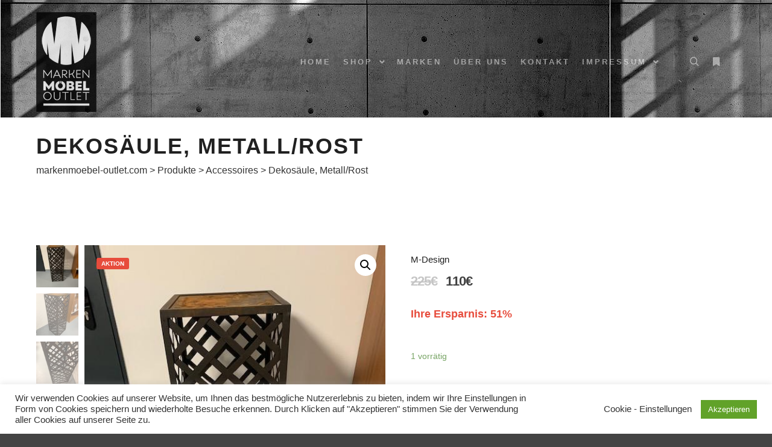

--- FILE ---
content_type: text/html; charset=UTF-8
request_url: https://markenmoebel-outlet.com/produkt/dekosaeule-metall-rost/
body_size: 32192
content:
<!DOCTYPE html>
<!--[if IE 9]>    <html class="no-js lt-ie10" lang="de"> <![endif]-->
<!--[if gt IE 9]><!--> <html class="no-js" lang="de"> <!--<![endif]-->
<head>

<meta charset="UTF-8" />
<meta name="viewport" content="width=device-width,initial-scale=1" />
<meta http-equiv="X-UA-Compatible" content="IE=edge">
<link rel="profile" href="https://gmpg.org/xfn/11" />
<title>Dekosäule, Metall/Rost &#8211; markenmoebel-outlet.com</title>
<meta name='robots' content='max-image-preview:large' />
<script>window._wca = window._wca || [];</script>
<link rel='dns-prefetch' href='//stats.wp.com' />
<link rel='dns-prefetch' href='//s.w.org' />
<link href='https://fonts.gstatic.com' crossorigin rel='preconnect' />
<link rel="alternate" type="application/rss+xml" title="markenmoebel-outlet.com &raquo; Feed" href="https://markenmoebel-outlet.com/feed/" />
<link rel="alternate" type="application/rss+xml" title="markenmoebel-outlet.com &raquo; Kommentar-Feed" href="https://markenmoebel-outlet.com/comments/feed/" />
		<script type="text/javascript">
			window._wpemojiSettings = {"baseUrl":"https:\/\/s.w.org\/images\/core\/emoji\/13.1.0\/72x72\/","ext":".png","svgUrl":"https:\/\/s.w.org\/images\/core\/emoji\/13.1.0\/svg\/","svgExt":".svg","source":{"concatemoji":"https:\/\/markenmoebel-outlet.com\/wp-includes\/js\/wp-emoji-release.min.js?ver=5.8.12"}};
			!function(e,a,t){var n,r,o,i=a.createElement("canvas"),p=i.getContext&&i.getContext("2d");function s(e,t){var a=String.fromCharCode;p.clearRect(0,0,i.width,i.height),p.fillText(a.apply(this,e),0,0);e=i.toDataURL();return p.clearRect(0,0,i.width,i.height),p.fillText(a.apply(this,t),0,0),e===i.toDataURL()}function c(e){var t=a.createElement("script");t.src=e,t.defer=t.type="text/javascript",a.getElementsByTagName("head")[0].appendChild(t)}for(o=Array("flag","emoji"),t.supports={everything:!0,everythingExceptFlag:!0},r=0;r<o.length;r++)t.supports[o[r]]=function(e){if(!p||!p.fillText)return!1;switch(p.textBaseline="top",p.font="600 32px Arial",e){case"flag":return s([127987,65039,8205,9895,65039],[127987,65039,8203,9895,65039])?!1:!s([55356,56826,55356,56819],[55356,56826,8203,55356,56819])&&!s([55356,57332,56128,56423,56128,56418,56128,56421,56128,56430,56128,56423,56128,56447],[55356,57332,8203,56128,56423,8203,56128,56418,8203,56128,56421,8203,56128,56430,8203,56128,56423,8203,56128,56447]);case"emoji":return!s([10084,65039,8205,55357,56613],[10084,65039,8203,55357,56613])}return!1}(o[r]),t.supports.everything=t.supports.everything&&t.supports[o[r]],"flag"!==o[r]&&(t.supports.everythingExceptFlag=t.supports.everythingExceptFlag&&t.supports[o[r]]);t.supports.everythingExceptFlag=t.supports.everythingExceptFlag&&!t.supports.flag,t.DOMReady=!1,t.readyCallback=function(){t.DOMReady=!0},t.supports.everything||(n=function(){t.readyCallback()},a.addEventListener?(a.addEventListener("DOMContentLoaded",n,!1),e.addEventListener("load",n,!1)):(e.attachEvent("onload",n),a.attachEvent("onreadystatechange",function(){"complete"===a.readyState&&t.readyCallback()})),(n=t.source||{}).concatemoji?c(n.concatemoji):n.wpemoji&&n.twemoji&&(c(n.twemoji),c(n.wpemoji)))}(window,document,window._wpemojiSettings);
		</script>
		<style type="text/css">
img.wp-smiley,
img.emoji {
	display: inline !important;
	border: none !important;
	box-shadow: none !important;
	height: 1em !important;
	width: 1em !important;
	margin: 0 .07em !important;
	vertical-align: -0.1em !important;
	background: none !important;
	padding: 0 !important;
}
</style>
	<link rel='stylesheet' id='wp-block-library-css'  href='https://markenmoebel-outlet.com/wp-includes/css/dist/block-library/style.min.css?ver=5.8.12' type='text/css' media='all' />
<style id='wp-block-library-inline-css' type='text/css'>
.has-text-align-justify{text-align:justify;}
</style>
<link rel='stylesheet' id='mediaelement-css'  href='https://markenmoebel-outlet.com/wp-includes/js/mediaelement/mediaelementplayer-legacy.min.css?ver=4.2.16' type='text/css' media='all' />
<link rel='stylesheet' id='wp-mediaelement-css'  href='https://markenmoebel-outlet.com/wp-includes/js/mediaelement/wp-mediaelement.min.css?ver=5.8.12' type='text/css' media='all' />
<link rel='stylesheet' id='wc-blocks-vendors-style-css'  href='https://markenmoebel-outlet.com/wp-content/plugins/woocommerce/packages/woocommerce-blocks/build/wc-blocks-vendors-style.css?ver=5.9.1' type='text/css' media='all' />
<link rel='stylesheet' id='wc-blocks-style-css'  href='https://markenmoebel-outlet.com/wp-content/plugins/woocommerce/packages/woocommerce-blocks/build/wc-blocks-style.css?ver=5.9.1' type='text/css' media='all' />
<link rel='stylesheet' id='woolentor-block-style-css'  href='https://markenmoebel-outlet.com/wp-content/plugins/woolentor-addons/woolentor-blocks/src/assets/css/style-index.css?ver=1.9.9' type='text/css' media='all' />
<link rel='stylesheet' id='contact-form-7-css'  href='https://markenmoebel-outlet.com/wp-content/plugins/contact-form-7/includes/css/styles.css?ver=5.5.2' type='text/css' media='all' />
<link rel='stylesheet' id='cookie-law-info-css'  href='https://markenmoebel-outlet.com/wp-content/plugins/cookie-law-info/legacy/public/css/cookie-law-info-public.css?ver=3.0.5' type='text/css' media='all' />
<link rel='stylesheet' id='cookie-law-info-gdpr-css'  href='https://markenmoebel-outlet.com/wp-content/plugins/cookie-law-info/legacy/public/css/cookie-law-info-gdpr.css?ver=3.0.5' type='text/css' media='all' />
<link rel='stylesheet' id='dashicons-css'  href='https://markenmoebel-outlet.com/wp-includes/css/dashicons.min.css?ver=5.8.12' type='text/css' media='all' />
<link rel='stylesheet' id='everest-forms-general-css'  href='https://markenmoebel-outlet.com/wp-content/plugins/everest-forms/assets/css/everest-forms.css?ver=1.9.5' type='text/css' media='all' />
<link rel='stylesheet' id='pwb-styles-frontend-css'  href='https://markenmoebel-outlet.com/wp-content/plugins/perfect-woocommerce-brands/assets/css/styles-frontend.min.css?ver=2.2.6' type='text/css' media='all' />
<link rel='stylesheet' id='wpmenucart-icons-css'  href='https://markenmoebel-outlet.com/wp-content/plugins/woocommerce-menu-bar-cart/assets/css/wpmenucart-icons.min.css?ver=2.10.1' type='text/css' media='all' />
<style id='wpmenucart-icons-inline-css' type='text/css'>
@font-face{font-family:WPMenuCart;src:url(https://markenmoebel-outlet.com/wp-content/plugins/woocommerce-menu-bar-cart/assets/fonts/WPMenuCart.eot);src:url(https://markenmoebel-outlet.com/wp-content/plugins/woocommerce-menu-bar-cart/assets/fonts/WPMenuCart.eot?#iefix) format('embedded-opentype'),url(https://markenmoebel-outlet.com/wp-content/plugins/woocommerce-menu-bar-cart/assets/fonts/WPMenuCart.woff2) format('woff2'),url(https://markenmoebel-outlet.com/wp-content/plugins/woocommerce-menu-bar-cart/assets/fonts/WPMenuCart.woff) format('woff'),url(https://markenmoebel-outlet.com/wp-content/plugins/woocommerce-menu-bar-cart/assets/fonts/WPMenuCart.ttf) format('truetype'),url(https://markenmoebel-outlet.com/wp-content/plugins/woocommerce-menu-bar-cart/assets/fonts/WPMenuCart.svg#WPMenuCart) format('svg');font-weight:400;font-style:normal;font-display:swap}
</style>
<link rel='stylesheet' id='wpmenucart-css'  href='https://markenmoebel-outlet.com/wp-content/plugins/woocommerce-menu-bar-cart/assets/css/wpmenucart-main.min.css?ver=2.10.1' type='text/css' media='all' />
<link rel='stylesheet' id='photoswipe-css'  href='https://markenmoebel-outlet.com/wp-content/plugins/woocommerce/assets/css/photoswipe/photoswipe.min.css?ver=5.8.1' type='text/css' media='all' />
<link rel='stylesheet' id='photoswipe-default-skin-css'  href='https://markenmoebel-outlet.com/wp-content/plugins/woocommerce/assets/css/photoswipe/default-skin/default-skin.min.css?ver=5.8.1' type='text/css' media='all' />
<link rel='stylesheet' id='woocommerce-layout-css'  href='https://markenmoebel-outlet.com/wp-content/plugins/woocommerce/assets/css/woocommerce-layout.css?ver=5.8.1' type='text/css' media='all' />
<style id='woocommerce-layout-inline-css' type='text/css'>

	.infinite-scroll .woocommerce-pagination {
		display: none;
	}
</style>
<link rel='stylesheet' id='woocommerce-smallscreen-css'  href='https://markenmoebel-outlet.com/wp-content/plugins/woocommerce/assets/css/woocommerce-smallscreen.css?ver=5.8.1' type='text/css' media='only screen and (max-width: 768px)' />
<link rel='stylesheet' id='woocommerce-general-css'  href='https://markenmoebel-outlet.com/wp-content/plugins/woocommerce/assets/css/woocommerce.css?ver=5.8.1' type='text/css' media='all' />
<style id='woocommerce-inline-inline-css' type='text/css'>
.woocommerce form .form-row .required { visibility: visible; }
</style>
<link rel='stylesheet' id='wpforms-base-css'  href='https://markenmoebel-outlet.com/wp-content/plugins/wpforms-lite/assets/css/wpforms-base.min.css?ver=1.7.0' type='text/css' media='all' />
<link rel='stylesheet' id='b7b125d57-css'  href='https://markenmoebel-outlet.com/wp-content/uploads/essential-addons-elementor/734e5f942.min.css?ver=1769104938' type='text/css' media='all' />
<link rel='stylesheet' id='hfe-style-css'  href='https://markenmoebel-outlet.com/wp-content/plugins/header-footer-elementor/assets/css/header-footer-elementor.css?ver=1.6.4' type='text/css' media='all' />
<link rel='stylesheet' id='elementor-icons-css'  href='https://markenmoebel-outlet.com/wp-content/plugins/elementor/assets/lib/eicons/css/elementor-icons.min.css?ver=5.13.0' type='text/css' media='all' />
<style id='elementor-icons-inline-css' type='text/css'>

		.elementor-add-new-section .elementor-add-templately-promo-button{
            background-color: #5d4fff;
            background-image: url(https://markenmoebel-outlet.com/wp-content/plugins/essential-addons-for-elementor-lite/assets/admin/images/templately/logo-icon.svg);
            background-repeat: no-repeat;
            background-position: center center;
            margin-left: 5px;
            position: relative;
            bottom: 5px;
        }
</style>
<link rel='stylesheet' id='elementor-frontend-legacy-css'  href='https://markenmoebel-outlet.com/wp-content/plugins/elementor/assets/css/frontend-legacy.min.css?ver=3.4.6' type='text/css' media='all' />
<link rel='stylesheet' id='elementor-frontend-css'  href='https://markenmoebel-outlet.com/wp-content/plugins/elementor/assets/css/frontend.min.css?ver=3.4.6' type='text/css' media='all' />
<style id='elementor-frontend-inline-css' type='text/css'>
@font-face{font-family:eicons;src:url(https://markenmoebel-outlet.com/wp-content/plugins/elementor/assets/lib/eicons/fonts/eicons.eot?5.10.0);src:url(https://markenmoebel-outlet.com/wp-content/plugins/elementor/assets/lib/eicons/fonts/eicons.eot?5.10.0#iefix) format("embedded-opentype"),url(https://markenmoebel-outlet.com/wp-content/plugins/elementor/assets/lib/eicons/fonts/eicons.woff2?5.10.0) format("woff2"),url(https://markenmoebel-outlet.com/wp-content/plugins/elementor/assets/lib/eicons/fonts/eicons.woff?5.10.0) format("woff"),url(https://markenmoebel-outlet.com/wp-content/plugins/elementor/assets/lib/eicons/fonts/eicons.ttf?5.10.0) format("truetype"),url(https://markenmoebel-outlet.com/wp-content/plugins/elementor/assets/lib/eicons/fonts/eicons.svg?5.10.0#eicon) format("svg");font-weight:400;font-style:normal}
</style>
<link rel='stylesheet' id='elementor-post-12680-css'  href='https://markenmoebel-outlet.com/wp-content/uploads/elementor/css/post-12680.css?ver=1635170150' type='text/css' media='all' />
<link rel='stylesheet' id='elementor-global-css'  href='https://markenmoebel-outlet.com/wp-content/uploads/elementor/css/global.css?ver=1635170151' type='text/css' media='all' />
<link rel='stylesheet' id='font-awesome-css'  href='https://markenmoebel-outlet.com/wp-content/plugins/elementor/assets/lib/font-awesome/css/font-awesome.min.css?ver=4.7.0' type='text/css' media='all' />
<link rel='stylesheet' id='simple-line-icons-wl-css'  href='https://markenmoebel-outlet.com/wp-content/plugins/woolentor-addons/assets/css/simple-line-icons.css?ver=1.9.9' type='text/css' media='all' />
<link rel='stylesheet' id='htflexboxgrid-css'  href='https://markenmoebel-outlet.com/wp-content/plugins/woolentor-addons/assets/css/htflexboxgrid.css?ver=1.9.9' type='text/css' media='all' />
<link rel='stylesheet' id='slick-css'  href='https://markenmoebel-outlet.com/wp-content/plugins/woolentor-addons/assets/css/slick.css?ver=1.9.9' type='text/css' media='all' />
<link rel='stylesheet' id='woolentor-widgets-css'  href='https://markenmoebel-outlet.com/wp-content/plugins/woolentor-addons/assets/css/woolentor-widgets.css?ver=1.9.9' type='text/css' media='all' />
<link rel='stylesheet' id='dgwt-wcas-style-css'  href='https://markenmoebel-outlet.com/wp-content/plugins/ajax-search-for-woocommerce/assets/css/style.min.css?ver=1.20.0' type='text/css' media='all' />
<link rel='stylesheet' id='a13-icomoon-css'  href='https://markenmoebel-outlet.com/wp-content/themes/rife-free/css/icomoon.css?ver=2.4.9' type='text/css' media='all' />
<link rel='stylesheet' id='a13-main-style-css'  href='https://markenmoebel-outlet.com/wp-content/themes/rife-free/style.css?ver=2.4.9' type='text/css' media='all' />
<link rel='stylesheet' id='apollo13framework-woocommerce-css'  href='https://markenmoebel-outlet.com/wp-content/themes/rife-free/css/woocommerce.css?ver=2.4.9' type='text/css' media='all' />
<link rel='stylesheet' id='jquery-lightgallery-css'  href='https://markenmoebel-outlet.com/wp-content/themes/rife-free/js/light-gallery/css/lightgallery.min.css?ver=1.6.9' type='text/css' media='all' />
<link rel='stylesheet' id='a13-user-css-css'  href='https://markenmoebel-outlet.com/wp-content/uploads/apollo13_framework_files/css/user.css?ver=2.4.9_1760457982' type='text/css' media='all' />
<link rel='stylesheet' id='font-awesome-5-all-css'  href='https://markenmoebel-outlet.com/wp-content/plugins/elementor/assets/lib/font-awesome/css/all.min.css?ver=4.5.8' type='text/css' media='all' />
<link rel='stylesheet' id='font-awesome-4-shim-css'  href='https://markenmoebel-outlet.com/wp-content/plugins/elementor/assets/lib/font-awesome/css/v4-shims.min.css?ver=4.9.4' type='text/css' media='all' />
<link rel='stylesheet' id='jetpack_css-css'  href='https://markenmoebel-outlet.com/wp-content/plugins/jetpack/css/jetpack.css?ver=10.2.3' type='text/css' media='all' />
<script type='text/javascript' src='https://markenmoebel-outlet.com/wp-includes/js/jquery/jquery.min.js?ver=3.6.0' id='jquery-core-js'></script>
<script type='text/javascript' src='https://markenmoebel-outlet.com/wp-includes/js/jquery/jquery-migrate.min.js?ver=3.3.2' id='jquery-migrate-js'></script>
<script type='text/javascript' id='cookie-law-info-js-extra'>
/* <![CDATA[ */
var Cli_Data = {"nn_cookie_ids":[],"cookielist":[],"non_necessary_cookies":[],"ccpaEnabled":"","ccpaRegionBased":"","ccpaBarEnabled":"","strictlyEnabled":["necessary","obligatoire"],"ccpaType":"gdpr","js_blocking":"","custom_integration":"","triggerDomRefresh":"","secure_cookies":""};
var cli_cookiebar_settings = {"animate_speed_hide":"500","animate_speed_show":"500","background":"#FFF","border":"#b1a6a6c2","border_on":"","button_1_button_colour":"#61a229","button_1_button_hover":"#4e8221","button_1_link_colour":"#fff","button_1_as_button":"1","button_1_new_win":"","button_2_button_colour":"#333","button_2_button_hover":"#292929","button_2_link_colour":"#444","button_2_as_button":"","button_2_hidebar":"","button_3_button_colour":"#3566bb","button_3_button_hover":"#2a5296","button_3_link_colour":"#fff","button_3_as_button":"1","button_3_new_win":"","button_4_button_colour":"#000","button_4_button_hover":"#000000","button_4_link_colour":"#333333","button_4_as_button":"","button_7_button_colour":"#61a229","button_7_button_hover":"#4e8221","button_7_link_colour":"#fff","button_7_as_button":"1","button_7_new_win":"","font_family":"inherit","header_fix":"","notify_animate_hide":"1","notify_animate_show":"","notify_div_id":"#cookie-law-info-bar","notify_position_horizontal":"right","notify_position_vertical":"bottom","scroll_close":"","scroll_close_reload":"","accept_close_reload":"","reject_close_reload":"","showagain_tab":"1","showagain_background":"#fff","showagain_border":"#000","showagain_div_id":"#cookie-law-info-again","showagain_x_position":"100px","text":"#333333","show_once_yn":"","show_once":"10000","logging_on":"","as_popup":"","popup_overlay":"1","bar_heading_text":"","cookie_bar_as":"banner","popup_showagain_position":"bottom-right","widget_position":"left"};
var log_object = {"ajax_url":"https:\/\/markenmoebel-outlet.com\/wp-admin\/admin-ajax.php"};
/* ]]> */
</script>
<script type='text/javascript' src='https://markenmoebel-outlet.com/wp-content/plugins/cookie-law-info/legacy/public/js/cookie-law-info-public.js?ver=3.0.5' id='cookie-law-info-js'></script>
<script type='text/javascript' id='wpmenucart-ajax-assist-js-extra'>
/* <![CDATA[ */
var wpmenucart_ajax_assist = {"shop_plugin":"woocommerce","always_display":"1"};
/* ]]> */
</script>
<script type='text/javascript' src='https://markenmoebel-outlet.com/wp-content/plugins/woocommerce-menu-bar-cart/assets/js/wpmenucart-ajax-assist.min.js?ver=2.10.1' id='wpmenucart-ajax-assist-js'></script>
<script defer type='text/javascript' src='https://stats.wp.com/s-202604.js' id='woocommerce-analytics-js'></script>
<script type='text/javascript' src='https://markenmoebel-outlet.com/wp-content/plugins/elementor/assets/lib/font-awesome/js/v4-shims.min.js?ver=4.9.4' id='font-awesome-4-shim-js'></script>
<link rel="https://api.w.org/" href="https://markenmoebel-outlet.com/wp-json/" /><link rel="alternate" type="application/json" href="https://markenmoebel-outlet.com/wp-json/wp/v2/product/25998" /><link rel="EditURI" type="application/rsd+xml" title="RSD" href="https://markenmoebel-outlet.com/xmlrpc.php?rsd" />
<link rel="wlwmanifest" type="application/wlwmanifest+xml" href="https://markenmoebel-outlet.com/wp-includes/wlwmanifest.xml" /> 
<meta name="generator" content="WordPress 5.8.12" />
<meta name="generator" content="Everest Forms 1.9.5" />
<meta name="generator" content="WooCommerce 5.8.1" />
<link rel="canonical" href="https://markenmoebel-outlet.com/produkt/dekosaeule-metall-rost/" />
<link rel='shortlink' href='https://markenmoebel-outlet.com/?p=25998' />
<link rel="alternate" type="application/json+oembed" href="https://markenmoebel-outlet.com/wp-json/oembed/1.0/embed?url=https%3A%2F%2Fmarkenmoebel-outlet.com%2Fprodukt%2Fdekosaeule-metall-rost%2F" />
<link rel="alternate" type="text/xml+oembed" href="https://markenmoebel-outlet.com/wp-json/oembed/1.0/embed?url=https%3A%2F%2Fmarkenmoebel-outlet.com%2Fprodukt%2Fdekosaeule-metall-rost%2F&#038;format=xml" />
		<style>
			.dgwt-wcas-ico-magnifier,.dgwt-wcas-ico-magnifier-handler{max-width:20px}.dgwt-wcas-search-wrapp{max-width:600px}		</style>
		<meta name="bmi-version" content="1.4.5" /><style type='text/css'>img#wpstats{display:none}</style>
			<noscript><style>.woocommerce-product-gallery{ opacity: 1 !important; }</style></noscript>
	<link rel="icon" href="https://markenmoebel-outlet.com/wp-content/uploads/2020/02/cropped-LOGO_markenmoebel-32x32.jpg" sizes="32x32" />
<link rel="icon" href="https://markenmoebel-outlet.com/wp-content/uploads/2020/02/cropped-LOGO_markenmoebel-192x192.jpg" sizes="192x192" />
<link rel="apple-touch-icon" href="https://markenmoebel-outlet.com/wp-content/uploads/2020/02/cropped-LOGO_markenmoebel-180x180.jpg" />
<meta name="msapplication-TileImage" content="https://markenmoebel-outlet.com/wp-content/uploads/2020/02/cropped-LOGO_markenmoebel-270x270.jpg" />
</head>

<body id="top" class="product-template-default single single-product postid-25998 theme-rife-free everest-forms-no-js woocommerce woocommerce-page woocommerce-no-js ehf-template-rife-free ehf-stylesheet-rife-free woolentor_current_theme_rife-free side-menu-eff-7 header-horizontal site-layout-full elementor-default elementor-kit-12680" itemtype="https://schema.org/WebPage" itemscope>
<div class="whole-layout">
<div id="preloader" class="flash onReady">
    <div class="preload-content">
        <div class="preloader-animation">				<div class="pace-progress"><div class="pace-progress-inner"></div ></div>
		        <div class="pace-activity"></div>
				</div>
        <a class="skip-preloader a13icon-cross" href="#"></a>
    </div>
</div>
                <div class="page-background to-move"></div>
        		<header id="masthead" itemscope="itemscope" itemtype="https://schema.org/WPHeader">
			<p class="main-title bhf-hidden" itemprop="headline"><a href="https://markenmoebel-outlet.com" title="markenmoebel-outlet.com" rel="home">markenmoebel-outlet.com</a></p>
					</header>

	<header id="header" class="to-move a13-horizontal header-type-one_line a13-normal-variant header-variant-one_line narrow tools-icons-2 sticky-no-hiding" itemtype="https://schema.org/WPHeader" itemscope>
	<div class="head">
		<div class="logo-container" itemtype="https://schema.org/Organization" itemscope><a class="logo normal-logo image-logo" href="https://markenmoebel-outlet.com/" title="markenmoebel-outlet.com" rel="home" itemprop="url"><img src="https://markenmoebel-outlet.com/wp-content/uploads/2020/02/LOGO_markenmoebel_s_W.jpg" alt="markenmoebel-outlet.com" width="100" height="166" itemprop="logo" /></a></div>
		<nav id="access" class="navigation-bar" itemtype="https://schema.org/SiteNavigationElement" itemscope><!-- this element is need in HTML even if menu is disabled -->
							<div class="menu-container"><ul id="menu-site-menu" class="top-menu with-effect menu--ferdinand opener-icons-on"><li id="menu-item-12034" class="menu-item menu-item-type-post_type menu-item-object-page menu-item-home menu-item-12034 normal-menu"><a href="https://markenmoebel-outlet.com/"><span><em>Home</em></span></a></li>
<li id="menu-item-16695" class="menu-item menu-item-type-post_type menu-item-object-page menu-item-has-children current_page_parent menu-parent-item menu-item-16695 normal-menu"><a href="https://markenmoebel-outlet.com/shop/"><span><em>shop</em></span></a><i tabindex="0" class="fa sub-mark fa-angle-down"></i>
<ul class="sub-menu">
	<li id="menu-item-22658" class="menu-item menu-item-type-taxonomy menu-item-object-product_cat current-product-ancestor current-menu-parent current-product-parent menu-item-22658"><a href="https://markenmoebel-outlet.com/produkt-kategorie/accessoires/"><span>Accessoires</span></a></li>
	<li id="menu-item-19416" class="menu-item menu-item-type-taxonomy menu-item-object-product_cat menu-item-19416"><a href="https://markenmoebel-outlet.com/produkt-kategorie/baenke-hocker/"><span>Bänke &amp; Hocker</span></a></li>
	<li id="menu-item-19417" class="menu-item menu-item-type-taxonomy menu-item-object-product_cat menu-item-19417"><a href="https://markenmoebel-outlet.com/produkt-kategorie/betten/"><span>Betten</span></a></li>
	<li id="menu-item-26965" class="menu-item menu-item-type-taxonomy menu-item-object-product_cat menu-item-26965"><a href="https://markenmoebel-outlet.com/produkt-kategorie/garderoben/"><span>Garderoben</span></a></li>
	<li id="menu-item-22659" class="menu-item menu-item-type-taxonomy menu-item-object-product_cat menu-item-22659"><a href="https://markenmoebel-outlet.com/produkt-kategorie/high-lowboards/"><span>High- &amp; Lowboards</span></a></li>
	<li id="menu-item-19418" class="menu-item menu-item-type-taxonomy menu-item-object-product_cat menu-item-19418"><a href="https://markenmoebel-outlet.com/produkt-kategorie/kleinmoebel/"><span>Kleinmöbel</span></a></li>
	<li id="menu-item-19420" class="menu-item menu-item-type-taxonomy menu-item-object-product_cat menu-item-has-children menu-parent-item menu-item-19420"><a href="https://markenmoebel-outlet.com/produkt-kategorie/outdoor/"><span>Outdoor</span></a><i tabindex="0" class="fa sub-mark fa-angle-right"></i>
	<ul class="sub-menu">
		<li id="menu-item-19421" class="menu-item menu-item-type-taxonomy menu-item-object-product_cat menu-item-19421"><a href="https://markenmoebel-outlet.com/produkt-kategorie/outdoor/gartenstuehle-outdoor/"><span>Gartenstühle</span></a></li>
		<li id="menu-item-19422" class="menu-item menu-item-type-taxonomy menu-item-object-product_cat menu-item-19422"><a href="https://markenmoebel-outlet.com/produkt-kategorie/outdoor/gartentische-outdoor/"><span>Gartentische</span></a></li>
		<li id="menu-item-19424" class="menu-item menu-item-type-taxonomy menu-item-object-product_cat menu-item-19424"><a href="https://markenmoebel-outlet.com/produkt-kategorie/outdoor/outdoor-lounge/"><span>Outdoor-Lounge</span></a></li>
		<li id="menu-item-19423" class="menu-item menu-item-type-taxonomy menu-item-object-product_cat menu-item-19423"><a href="https://markenmoebel-outlet.com/produkt-kategorie/outdoor/outdoor-sitzsaecke/"><span>Outdoor Sitzsäcke</span></a></li>
		<li id="menu-item-22660" class="menu-item menu-item-type-taxonomy menu-item-object-product_cat menu-item-22660"><a href="https://markenmoebel-outlet.com/produkt-kategorie/outdoor/sonnenliegen/"><span>Sonnenliegen</span></a></li>
	</ul>
</li>
	<li id="menu-item-22661" class="menu-item menu-item-type-taxonomy menu-item-object-product_cat menu-item-22661"><a href="https://markenmoebel-outlet.com/produkt-kategorie/schraenke-vitrinen/"><span>Schränke &amp; Vitrinen</span></a></li>
	<li id="menu-item-21058" class="menu-item menu-item-type-taxonomy menu-item-object-product_cat menu-item-21058"><a href="https://markenmoebel-outlet.com/produkt-kategorie/sessel/"><span>Sessel</span></a></li>
	<li id="menu-item-26966" class="menu-item menu-item-type-taxonomy menu-item-object-product_cat menu-item-26966"><a href="https://markenmoebel-outlet.com/produkt-kategorie/spiegel/"><span>Spiegel</span></a></li>
	<li id="menu-item-19431" class="menu-item menu-item-type-taxonomy menu-item-object-product_cat menu-item-19431"><a href="https://markenmoebel-outlet.com/produkt-kategorie/sofas/"><span>Sofas</span></a></li>
	<li id="menu-item-19432" class="menu-item menu-item-type-taxonomy menu-item-object-product_cat menu-item-has-children menu-parent-item menu-item-19432"><a href="https://markenmoebel-outlet.com/produkt-kategorie/stuehle/"><span>Stühle</span></a><i tabindex="0" class="fa sub-mark fa-angle-right"></i>
	<ul class="sub-menu">
		<li id="menu-item-22662" class="menu-item menu-item-type-taxonomy menu-item-object-product_cat menu-item-22662"><a href="https://markenmoebel-outlet.com/produkt-kategorie/stuehle/barhocker/"><span>Barhocker</span></a></li>
	</ul>
</li>
	<li id="menu-item-22437" class="menu-item menu-item-type-taxonomy menu-item-object-product_cat menu-item-has-children menu-parent-item menu-item-22437"><a href="https://markenmoebel-outlet.com/produkt-kategorie/tische/"><span>Tische</span></a><i tabindex="0" class="fa sub-mark fa-angle-right"></i>
	<ul class="sub-menu">
		<li id="menu-item-22438" class="menu-item menu-item-type-taxonomy menu-item-object-product_cat menu-item-22438"><a href="https://markenmoebel-outlet.com/produkt-kategorie/couchtische/"><span>Couchtische</span></a></li>
		<li id="menu-item-22439" class="menu-item menu-item-type-taxonomy menu-item-object-product_cat menu-item-22439"><a href="https://markenmoebel-outlet.com/produkt-kategorie/esstische/"><span>Esstische</span></a></li>
	</ul>
</li>
	<li id="menu-item-16696" class="menu-item menu-item-type-post_type menu-item-object-page menu-item-16696"><a href="https://markenmoebel-outlet.com/warenkorb/"><span>Warenkorb</span></a></li>
</ul>
</li>
<li id="menu-item-12675" class="menu-item menu-item-type-post_type menu-item-object-page menu-item-12675 normal-menu"><a href="https://markenmoebel-outlet.com/marken/"><span><em>Marken</em></span></a></li>
<li id="menu-item-12093" class="menu-item menu-item-type-post_type menu-item-object-page menu-item-12093 normal-menu"><a href="https://markenmoebel-outlet.com/about/"><span><em>Über Uns</em></span></a></li>
<li id="menu-item-12177" class="menu-item menu-item-type-post_type menu-item-object-page menu-item-12177 normal-menu"><a href="https://markenmoebel-outlet.com/kontakt/"><span><em>Kontakt</em></span></a></li>
<li id="menu-item-12178" class="menu-item menu-item-type-post_type menu-item-object-page menu-item-has-children menu-parent-item menu-item-12178 normal-menu"><a href="https://markenmoebel-outlet.com/impressum/"><span><em>Impressum</em></span></a><i tabindex="0" class="fa sub-mark fa-angle-down"></i>
<ul class="sub-menu">
	<li id="menu-item-12679" class="menu-item menu-item-type-post_type menu-item-object-page menu-item-12679"><a href="https://markenmoebel-outlet.com/datenschutz/"><span>Datenschutz</span></a></li>
</ul>
</li>
</ul></div>					</nav>
		<!-- #access -->
		<div id="header-tools" class=" icons-2"><button id="search-button" class="a13icon-search tool" title="Suchen"><span class="screen-reader-text">Suchen</span></button><button id="side-menu-switch" class="fa fa-bookmark tool" title="Mehr Info"><span class="screen-reader-text">Mehr Info</span></button><button id="mobile-menu-opener" class="a13icon-menu tool" title="Hauptmenü"><span class="screen-reader-text">Hauptmenü</span></button></div>			</div>
	<div class="search-container"><div class="search"><span class="a13icon-search"></span>
                <form class="search-form" role="search" method="get" action="https://markenmoebel-outlet.com/" >
                    <fieldset class="semantic">
                        <input placeholder="Suche &hellip;" type="search" name="s" id="s1" data-swplive="true" value="" />
                        <input type="submit" id="searchsubmit1" title="Suchen" value="Suchen" />
                        <input type="hidden" value="product" name="post_type">
                        
                    </fieldset>
                </form><span class="a13icon-cross close"></span></div><div id="search-results-header"></div></div></header>
    <div id="mid" class="to-move layout-full_fixed layout-no-edge layout-fixed no-sidebars">
	<header class="title-bar outside title_bar_variant_centered title_bar_width_ has-effect"><div class="overlay-color"><div class="in"><div class="titles"><h1 class="page-title entry-title" itemprop="headline">Dekosäule, Metall/Rost</h1></div><div class="breadcrumbs"><span property="itemListElement" typeof="ListItem"><a property="item" typeof="WebPage" title="Go to markenmoebel-outlet.com." href="https://markenmoebel-outlet.com" class="home" ><span property="name">markenmoebel-outlet.com</span></a><meta property="position" content="1"></span> &gt; <span property="itemListElement" typeof="ListItem"><a property="item" typeof="WebPage" title="Go to Produkte." href="https://markenmoebel-outlet.com/shop/" class="post post-product-archive" ><span property="name">Produkte</span></a><meta property="position" content="2"></span> &gt; <span property="itemListElement" typeof="ListItem"><a property="item" typeof="WebPage" title="Go to the Accessoires Kategorie archives." href="https://markenmoebel-outlet.com/produkt-kategorie/accessoires/" class="taxonomy product_cat" ><span property="name">Accessoires</span></a><meta property="position" content="3"></span> &gt; <span property="itemListElement" typeof="ListItem"><a property="item" typeof="WebPage" title="Go to Dekosäule, Metall/Rost." href="https://markenmoebel-outlet.com/produkt/dekosaeule-metall-rost/" class="post post-product current-item" aria-current="page"><span property="name">Dekosäule, Metall/Rost</span></a><meta property="position" content="4"></span></div></div></div></header>	    <article id="content" class="clearfix">
	        <div class="content-limiter">
	            <div id="col-mask">
	                <div class="content-box theme-thumbs">
	                    <div class="formatter">
        
					
			<div class="woocommerce-notices-wrapper"></div><div id="product-25998" class="product type-product post-25998 status-publish first instock product_cat-accessoires has-post-thumbnail sale taxable shipping-taxable purchasable product-type-simple">

	<div class="woocommerce-product-gallery woocommerce-product-gallery--with-images woocommerce-product-gallery--columns-1 images" data-columns="1" style="opacity: 0; transition: opacity .25s ease-in-out;">
	<figure class="woocommerce-product-gallery__wrapper">
		<div data-thumb="https://markenmoebel-outlet.com/wp-content/uploads/2024/09/14817_Product-100x100.jpg" data-thumb-alt="" class="woocommerce-product-gallery__image"><a href="https://markenmoebel-outlet.com/wp-content/uploads/2024/09/14817_Product.jpg"><img width="480" height="640" src="https://markenmoebel-outlet.com/wp-content/uploads/2024/09/14817_Product.jpg" class="wp-post-image" alt="" loading="lazy" title="14817_Product" data-caption="" data-src="https://markenmoebel-outlet.com/wp-content/uploads/2024/09/14817_Product.jpg" data-large_image="https://markenmoebel-outlet.com/wp-content/uploads/2024/09/14817_Product.jpg" data-large_image_width="480" data-large_image_height="640" srcset="https://markenmoebel-outlet.com/wp-content/uploads/2024/09/14817_Product.jpg 480w, https://markenmoebel-outlet.com/wp-content/uploads/2024/09/14817_Product-64x85.jpg 64w" sizes="(max-width: 480px) 100vw, 480px" /></a></div><div class="product-labels"><span class="ribbon sale"><em>Aktion</em></span></div><div data-thumb="https://markenmoebel-outlet.com/wp-content/uploads/2024/09/14818_Product-100x100.jpg" data-thumb-alt="" class="woocommerce-product-gallery__image"><a href="https://markenmoebel-outlet.com/wp-content/uploads/2024/09/14818_Product.jpg"><img width="480" height="640" src="https://markenmoebel-outlet.com/wp-content/uploads/2024/09/14818_Product.jpg" class="" alt="" loading="lazy" title="14818_Product" data-caption="" data-src="https://markenmoebel-outlet.com/wp-content/uploads/2024/09/14818_Product.jpg" data-large_image="https://markenmoebel-outlet.com/wp-content/uploads/2024/09/14818_Product.jpg" data-large_image_width="480" data-large_image_height="640" srcset="https://markenmoebel-outlet.com/wp-content/uploads/2024/09/14818_Product.jpg 480w, https://markenmoebel-outlet.com/wp-content/uploads/2024/09/14818_Product-64x85.jpg 64w" sizes="(max-width: 480px) 100vw, 480px" /></a></div><div data-thumb="https://markenmoebel-outlet.com/wp-content/uploads/2024/09/14819_Product-100x100.jpg" data-thumb-alt="" class="woocommerce-product-gallery__image"><a href="https://markenmoebel-outlet.com/wp-content/uploads/2024/09/14819_Product.jpg"><img width="480" height="640" src="https://markenmoebel-outlet.com/wp-content/uploads/2024/09/14819_Product.jpg" class="" alt="" loading="lazy" title="14819_Product" data-caption="" data-src="https://markenmoebel-outlet.com/wp-content/uploads/2024/09/14819_Product.jpg" data-large_image="https://markenmoebel-outlet.com/wp-content/uploads/2024/09/14819_Product.jpg" data-large_image_width="480" data-large_image_height="640" srcset="https://markenmoebel-outlet.com/wp-content/uploads/2024/09/14819_Product.jpg 480w, https://markenmoebel-outlet.com/wp-content/uploads/2024/09/14819_Product-64x85.jpg 64w" sizes="(max-width: 480px) 100vw, 480px" /></a></div>	</figure>
</div>

	<div class="summary entry-summary">
		<div class="pwb-single-product-brands pwb-clearfix"><a href="https://markenmoebel-outlet.com/brand/m-design/" title="Marke ansehen">M-Design</a></div><p class="price"><del aria-hidden="true"><span class="woocommerce-Price-amount amount"><bdi>225<span class="woocommerce-Price-currencySymbol">&euro;</span></bdi></span></del> <ins><span class="woocommerce-Price-amount amount"><bdi>110<span class="woocommerce-Price-currencySymbol">&euro;</span></bdi></span></ins><p class="saved-sale">Ihre Ersparnis: 51% <em></em></p></p>
<p class="stock in-stock">1 vorrätig</p>

	
	<form class="cart" action="https://markenmoebel-outlet.com/produkt/dekosaeule-metall-rost/" method="post" enctype='multipart/form-data'>
		
			<div class="quantity hidden">
		<input type="hidden" id="quantity_6972662aa54bf" class="qty" name="quantity" value="1" />
	</div>
	
		<button type="submit" name="add-to-cart" value="25998" class="single_add_to_cart_button button alt">Produkt reservieren</button>

			</form>

	
<div class="product_meta">

	
	
		<span class="sku_wrapper">Artikelnummer: <span class="sku">A10000883</span></span>

	
	<span class="posted_in">Kategorie: <a href="https://markenmoebel-outlet.com/produkt-kategorie/accessoires/" rel="tag">Accessoires</a></span>
	
	
</div>
	</div>

	
	<div class="woocommerce-tabs wc-tabs-wrapper">
		<ul class="tabs wc-tabs" role="tablist">
							<li class="description_tab" id="tab-title-description" role="tab" aria-controls="tab-description">
					<a href="#tab-description">
						Beschreibung					</a>
				</li>
							<li class="pwb_tab_tab" id="tab-title-pwb_tab" role="tab" aria-controls="tab-pwb_tab">
					<a href="#tab-pwb_tab">
						Marke					</a>
				</li>
					</ul>
					<div class="woocommerce-Tabs-panel woocommerce-Tabs-panel--description panel entry-content wc-tab" id="tab-description" role="tabpanel" aria-labelledby="tab-title-description">
				
	<h2>Beschreibung</h2>

<p>Dekosäule,<br />
Metall/Rost<br />
Flechtoptik<br />
H 100 &#8211; B 34,5 &#8211; T 34,5cm</p>
			</div>
					<div class="woocommerce-Tabs-panel woocommerce-Tabs-panel--pwb_tab panel entry-content wc-tab" id="tab-pwb_tab" role="tabpanel" aria-labelledby="tab-title-pwb_tab">
				
	<h2>Marke</h2>
									<div id="tab-pwb_tab-content">
					<h3>M-Design</h3>
																</div>
							</div>
		
			</div>


	<section class="related products">

					<h2>Ähnliche Produkte</h2>
				
		<ul class="products products_variant_under products_subvariant_center columns-3" data-lazy-load="1" data-lazy-load-mode="auto">
			
					<li class="product type-product post-34903 status-publish first instock product_cat-accessoires has-post-thumbnail taxable shipping-taxable purchasable product-type-simple">
	<a href="https://markenmoebel-outlet.com/produkt/vega-eisenrollwagen-zink-h-80-cm/" class="woocommerce-LoopProduct-link woocommerce-loop-product__link"><img width="480" height="640" src="https://markenmoebel-outlet.com/wp-content/uploads/2025/07/IMG_1220-480x640.jpg" class="attachment-woocommerce_thumbnail size-woocommerce_thumbnail" alt="IMG_1220" loading="lazy" srcset="https://markenmoebel-outlet.com/wp-content/uploads/2025/07/IMG_1220.jpg 480w, https://markenmoebel-outlet.com/wp-content/uploads/2025/07/IMG_1220-64x85.jpg 64w" sizes="(max-width: 480px) 100vw, 480px" /><div class="product-details"><span class="posted_in">Accessoires</span><h2 class="woocommerce-loop-product__title">Vega Eisenrollwagen, zink, H 80 cm</h2><div class="pwb-brands-in-loop"><span><a href="https://markenmoebel-outlet.com/brand/vega/">Vega</a></span></div>
	<span class="price"><span class="woocommerce-Price-amount amount"><bdi>169<span class="woocommerce-Price-currencySymbol">&euro;</span></bdi></span></span>
</div></a><a href="?add-to-cart=34903" data-quantity="1" class="button product_type_simple add_to_cart_button ajax_add_to_cart" data-product_id="34903" data-product_sku="A10001779" aria-label="„Vega Eisenrollwagen, zink, H 80 cm“ zu Ihrem Warenkorb hinzufügen" rel="nofollow">Produkt reservieren</a></li>

			
					<li class="product type-product post-34816 status-publish instock product_cat-accessoires has-post-thumbnail taxable shipping-taxable purchasable product-type-simple">
	<a href="https://markenmoebel-outlet.com/produkt/kissen-pinky-2/" class="woocommerce-LoopProduct-link woocommerce-loop-product__link"><img width="480" height="640" src="https://markenmoebel-outlet.com/wp-content/uploads/2025/07/IMG_0654-1-480x640.jpg" class="attachment-woocommerce_thumbnail size-woocommerce_thumbnail" alt="IMG_0654" loading="lazy" srcset="https://markenmoebel-outlet.com/wp-content/uploads/2025/07/IMG_0654-1.jpg 480w, https://markenmoebel-outlet.com/wp-content/uploads/2025/07/IMG_0654-1-64x85.jpg 64w" sizes="(max-width: 480px) 100vw, 480px" /><div class="product-details"><span class="posted_in">Accessoires</span><h2 class="woocommerce-loop-product__title">Kissen Pinky</h2><div class="pwb-brands-in-loop"><span><a href="https://markenmoebel-outlet.com/brand/bretz/">Bretz</a></span></div>
	<span class="price"><span class="woocommerce-Price-amount amount"><bdi>29<span class="woocommerce-Price-currencySymbol">&euro;</span></bdi></span></span>
</div></a><a href="?add-to-cart=34816" data-quantity="1" class="button product_type_simple add_to_cart_button ajax_add_to_cart" data-product_id="34816" data-product_sku="A10001769" aria-label="„Kissen Pinky“ zu Ihrem Warenkorb hinzufügen" rel="nofollow">Produkt reservieren</a></li>

			
					<li class="product type-product post-34156 status-publish last instock product_cat-accessoires has-post-thumbnail sale taxable shipping-taxable purchasable product-type-simple">
	<a href="https://markenmoebel-outlet.com/produkt/wanduhr-metall-newbridge-vintage-o-100/" class="woocommerce-LoopProduct-link woocommerce-loop-product__link"><img width="480" height="640" src="https://markenmoebel-outlet.com/wp-content/uploads/2025/05/IMG_8917-480x640.jpg" class="attachment-woocommerce_thumbnail size-woocommerce_thumbnail" alt="IMG_8917" loading="lazy" srcset="https://markenmoebel-outlet.com/wp-content/uploads/2025/05/IMG_8917.jpg 480w, https://markenmoebel-outlet.com/wp-content/uploads/2025/05/IMG_8917-64x85.jpg 64w" sizes="(max-width: 480px) 100vw, 480px" /><div class="product-labels"><span class="ribbon sale"><em>Aktion</em></span></div><div class="product-details"><span class="posted_in">Accessoires</span><h2 class="woocommerce-loop-product__title">Wanduhr, Metall, Newbridge Vintage, Ø 100</h2><div class="pwb-brands-in-loop"><span><a href="https://markenmoebel-outlet.com/brand/m-design/">M-Design</a></span></div>
	<span class="price"><del aria-hidden="true"><span class="woocommerce-Price-amount amount"><bdi>298<span class="woocommerce-Price-currencySymbol">&euro;</span></bdi></span></del> <ins><span class="woocommerce-Price-amount amount"><bdi>159<span class="woocommerce-Price-currencySymbol">&euro;</span></bdi></span></ins><p class="saved-sale">Ihre Ersparnis: 47% <em></em></p></span>
</div></a><a href="?add-to-cart=34156" data-quantity="1" class="button product_type_simple add_to_cart_button ajax_add_to_cart" data-product_id="34156" data-product_sku="A10001407" aria-label="„Wanduhr, Metall, Newbridge Vintage, Ø 100“ zu Ihrem Warenkorb hinzufügen" rel="nofollow">Produkt reservieren</a></li>

			
		</ul>

	</section>
	</div>


		
	                            <div class="clear"></div>
                        </div>
		            </div>
		            		        </div>
			</div>
		</article>
    
	
	</div><!-- #mid -->

		<footer itemtype="https://schema.org/WPFooter" itemscope="itemscope" id="colophon" role="contentinfo">
			<div class='footer-width-fixer'></div>		</footer>
	<footer id="footer" class="to-move narrow classic footer-separator" itemtype="https://schema.org/WPFooter" itemscope><div class="foot-widgets four-col dark-sidebar"><div class="foot-content clearfix"><div id="media_image-10" class="widget widget_media_image"><img width="100" height="166" src="https://markenmoebel-outlet.com/wp-content/uploads/2020/02/LOGO_markenmoebel_s_W.jpg" class="image wp-image-12110  attachment-full size-full" alt="Möbel Outlet in Aschaffenburg" loading="lazy" style="max-width: 100%; height: auto;" /></div><div id="text-19" class="widget widget_text"><h3 class="title"><span>Warum Markenmöbel-Outlet.com?</span></h3>			<div class="textwidget"><p>Weil wir Qualitätsmöbel zu fairen Preisen, kombiniert mit dem besten Sortiment bieten.</p>
</div>
		</div><div id="custom_html-3" class="widget_text widget widget_custom_html"><h3 class="title"><span>Anfahrt:</span></h3><div class="textwidget custom-html-widget"><p>
 Sie erreichen uns bequem, viele kostenlose Parkplätze vorhanden. 
</p>

<p>
	Ihre Anfahrt in Minuten:<br> 
	Frankfurt (25)<br>
	Würzburg (60)<br>
	Hanau (25)<br>
	Darmstadt (35)<br>
	Wiesbaden (50)<br>
	Rhein - Main (5 - 60)<br>
</p>
</div></div><div id="text-22" class="widget widget_text"><h3 class="title"><span>Öffnungszeiten:</span></h3>			<div class="textwidget"><p>Montags geschlossen</p>
<p>Dienstag bis Freitag: 10:00 &#8211; 18:30 Uhr</p>
<p>Samstag: 10:00 &#8211; 16:00 Uhr</p>
</div>
		</div></div>
                </div>			<div class="foot-items">
				<div class="foot-content clearfix">
	                				</div>
			</div>
		</footer>		<nav id="side-menu" class="side-widget-menu light-sidebar at-right">
			<div class="scroll-wrap">
				<div id="a13-social-icons-3" class="widget widget_a13_social_icons"><div class="socials icons-only color black_hover"><a target="_blank" title="500px" href="#" class="a13_soc-500px fa fa-500px" rel="noopener"></a><a target="_blank" title="Behance" href="#" class="a13_soc-behance fa fa-behance" rel="noopener"></a><a target="_blank" title="Facebook" href="#" class="a13_soc-facebook fa fa-facebook" rel="noopener"></a><a target="_blank" title="Instagram" href="#" class="a13_soc-instagram fa fa-instagram" rel="noopener"></a><a target="_blank" title="Dribbble" href="#" class="a13_soc-dribbble fa fa-dribbble" rel="noopener"></a><a target="_blank" title="Twitter" href="#" class="a13_soc-twitter fa fa-twitter" rel="noopener"></a></div></div><div id="text-4" class="widget widget_text"><h3 class="title"><span>About This Sidebar</span></h3>			<div class="textwidget">You can quickly hide this sidebar by removing widgets from the Hidden Sidebar Settings.</div>
		</div><div id="categories-5" class="widget widget_categories"><h3 class="title"><span>Kategorien</span></h3>
			<ul>
				<li class="cat-item-none">Keine Kategorien</li>			</ul>

			</div><div id="meta-5" class="widget widget_meta"><h3 class="title"><span>Meta</span></h3>
		<ul>
						<li><a href="https://markenmoebel-outlet.com/wp-login.php">Anmelden</a></li>
			<li><a href="https://markenmoebel-outlet.com/feed/">Feed der Einträge</a></li>
			<li><a href="https://markenmoebel-outlet.com/comments/feed/">Kommentar-Feed</a></li>

			<li><a href="https://de.wordpress.org/">WordPress.org</a></li>
		</ul>

		</div>			</div>
			<span class="a13icon-cross close-sidebar"></span>
		</nav>
				<a href="#top" id="to-top" class="to-top fa fa-angle-up"></a>
		<div id="content-overlay" class="to-move"></div>
		
	</div><!-- .whole-layout -->
<!--googleoff: all--><div id="cookie-law-info-bar" data-nosnippet="true"><span><div class="cli-bar-container cli-style-v2"><div class="cli-bar-message">Wir verwenden Cookies auf unserer Website, um Ihnen das bestmögliche Nutzererlebnis zu bieten, indem wir Ihre Einstellungen in Form von Cookies speichern und wiederholte Besuche erkennen. Durch Klicken auf "Akzeptieren" stimmen Sie der Verwendung aller Cookies auf unserer Seite zu. </div><div class="cli-bar-btn_container"><a role='button' class="cli_settings_button" style="margin:0px 10px 0px 5px">Cookie - Einstellungen</a><a role='button' data-cli_action="accept" id="cookie_action_close_header" class="medium cli-plugin-button cli-plugin-main-button cookie_action_close_header cli_action_button wt-cli-accept-btn">Akzeptieren</a></div></div></span></div><div id="cookie-law-info-again" data-nosnippet="true"><span id="cookie_hdr_showagain">Datenschutz &amp; Cookie Einstellungen</span></div><div class="cli-modal" data-nosnippet="true" id="cliSettingsPopup" tabindex="-1" role="dialog" aria-labelledby="cliSettingsPopup" aria-hidden="true">
  <div class="cli-modal-dialog" role="document">
	<div class="cli-modal-content cli-bar-popup">
		  <button type="button" class="cli-modal-close" id="cliModalClose">
			<svg class="" viewBox="0 0 24 24"><path d="M19 6.41l-1.41-1.41-5.59 5.59-5.59-5.59-1.41 1.41 5.59 5.59-5.59 5.59 1.41 1.41 5.59-5.59 5.59 5.59 1.41-1.41-5.59-5.59z"></path><path d="M0 0h24v24h-24z" fill="none"></path></svg>
			<span class="wt-cli-sr-only">Schließen</span>
		  </button>
		  <div class="cli-modal-body">
			<div class="cli-container-fluid cli-tab-container">
	<div class="cli-row">
		<div class="cli-col-12 cli-align-items-stretch cli-px-0">
			<div class="cli-privacy-overview">
				<h4>Datenschutz</h4>				<div class="cli-privacy-content">
					<div class="cli-privacy-content-text">Diese Website verwendet Cookies, um Ihr Benutzererlebnis auf unserer Webseite zu verbessern. Von diesen Cookies werden die Cookies, die für Basisfunktion dieser Webseite benötigt werden, in Ihrem Browser gespeichert, da sie für das Funktionieren der grundlegenden Funktionen der Website wesentlich sind. Wir verwenden auch Cookies von Drittanbietern, die zu Analysezwecken eingesetzt werden, wenn Sie diese Website nutzen. Diese Cookies werden aber nur mit Ihrer Zustimmung in Ihrem Browser gespeichert. Sie haben auch die Möglichkeit, diese Cookies zu deaktivieren. Das Deaktivieren einiger dieser Cookies kann sich jedoch auf Ihr Benutzererlebnis und die Funktionalität dieser Webseite auswirken.</div>
				</div>
				<a class="cli-privacy-readmore" aria-label="Mehr anzeigen" role="button" data-readmore-text="Mehr anzeigen" data-readless-text="Weniger anzeigen"></a>			</div>
		</div>
		<div class="cli-col-12 cli-align-items-stretch cli-px-0 cli-tab-section-container">
												<div class="cli-tab-section">
						<div class="cli-tab-header">
							<a role="button" tabindex="0" class="cli-nav-link cli-settings-mobile" data-target="necessary" data-toggle="cli-toggle-tab">
								Notwendige Cookies							</a>
															<div class="wt-cli-necessary-checkbox">
									<input type="checkbox" class="cli-user-preference-checkbox"  id="wt-cli-checkbox-necessary" data-id="checkbox-necessary" checked="checked"  />
									<label class="form-check-label" for="wt-cli-checkbox-necessary">Notwendige Cookies</label>
								</div>
								<span class="cli-necessary-caption">immer aktiv</span>
													</div>
						<div class="cli-tab-content">
							<div class="cli-tab-pane cli-fade" data-id="necessary">
								<div class="wt-cli-cookie-description">
									Notwendige Cookies sind unbedingt erforderlich, damit die Website ordnungsgemäß funktioniert. Diese Kategorie enthält nur Cookies, die grundlegende Funktionen und Sicherheitsmerkmale der Website gewährleisten. Diese Cookies speichern keine persönlichen Informationen.								</div>
							</div>
						</div>
					</div>
																	<div class="cli-tab-section">
						<div class="cli-tab-header">
							<a role="button" tabindex="0" class="cli-nav-link cli-settings-mobile" data-target="non-necessary" data-toggle="cli-toggle-tab">
								Nicht erforderliche Cookies							</a>
															<div class="cli-switch">
									<input type="checkbox" id="wt-cli-checkbox-non-necessary" class="cli-user-preference-checkbox"  data-id="checkbox-non-necessary" />
									<label for="wt-cli-checkbox-non-necessary" class="cli-slider" data-cli-enable="Aktiviert" data-cli-disable="Deaktiviert"><span class="wt-cli-sr-only">Nicht erforderliche Cookies</span></label>
								</div>
													</div>
						<div class="cli-tab-content">
							<div class="cli-tab-pane cli-fade" data-id="non-necessary">
								<div class="wt-cli-cookie-description">
									Alle Cookies, die für die Funktion der Website möglicherweise nicht erforderlich sind und speziell zur Erfassung personenbezogener Daten des Benutzers über Analysen, Anzeigen und andere eingebettete Inhalte verwendet werden, werden als nicht erforderliche Cookies bezeichnet. Es ist obligatorische Cookies, die zuvor die Zustimmung des Benutzers benötigen, bevor diese Cookies auf unserer Website ausgeführt werden. 								</div>
							</div>
						</div>
					</div>
										</div>
	</div>
</div>
		  </div>
		  <div class="cli-modal-footer">
			<div class="wt-cli-element cli-container-fluid cli-tab-container">
				<div class="cli-row">
					<div class="cli-col-12 cli-align-items-stretch cli-px-0">
						<div class="cli-tab-footer wt-cli-privacy-overview-actions">
						
															<a id="wt-cli-privacy-save-btn" role="button" tabindex="0" data-cli-action="accept" class="wt-cli-privacy-btn cli_setting_save_button wt-cli-privacy-accept-btn cli-btn">SPEICHERN &amp; AKZEPTIEREN</a>
													</div>
						
					</div>
				</div>
			</div>
		</div>
	</div>
  </div>
</div>
<div class="cli-modal-backdrop cli-fade cli-settings-overlay"></div>
<div class="cli-modal-backdrop cli-fade cli-popupbar-overlay"></div>
<!--googleon: all--><div class="woocommerce" id="htwlquick-viewmodal"><div class="htwl-modal-dialog product"><div class="htwl-modal-content"><button type="button" class="htcloseqv"><span class="sli sli-close"></span></button><div class="htwl-modal-body"></div></div></div></div><script type="application/ld+json">{"@context":"https:\/\/schema.org\/","@type":"Product","@id":"https:\/\/markenmoebel-outlet.com\/produkt\/dekosaeule-metall-rost\/#product","name":"Dekos\u00e4ule, Metall\/Rost","url":"https:\/\/markenmoebel-outlet.com\/produkt\/dekosaeule-metall-rost\/","description":"Dekos\u00e4ule, \r\nMetall\/Rost\r\nFlechtoptik\r\nH 100 - B 34,5 - T 34,5cm","image":"https:\/\/markenmoebel-outlet.com\/wp-content\/uploads\/2024\/09\/14817_Product.jpg","sku":"A10000883","offers":[{"@type":"Offer","price":"92","priceValidUntil":"2027-12-31","priceSpecification":{"price":"92","priceCurrency":"EUR","valueAddedTaxIncluded":"false"},"priceCurrency":"EUR","availability":"http:\/\/schema.org\/InStock","url":"https:\/\/markenmoebel-outlet.com\/produkt\/dekosaeule-metall-rost\/","seller":{"@type":"Organization","name":"markenmoebel-outlet.com","url":"https:\/\/markenmoebel-outlet.com"}}],"brand":[{"@type":"Brand","name":"M-Design"}]}</script>        <script>
            var _SEARCHWP_LIVE_AJAX_SEARCH_BLOCKS = true;
            var _SEARCHWP_LIVE_AJAX_SEARCH_ENGINE = 'default';
            var _SEARCHWP_LIVE_AJAX_SEARCH_CONFIG = 'default';
        </script>
        
<div class="pswp" tabindex="-1" role="dialog" aria-hidden="true">
	<div class="pswp__bg"></div>
	<div class="pswp__scroll-wrap">
		<div class="pswp__container">
			<div class="pswp__item"></div>
			<div class="pswp__item"></div>
			<div class="pswp__item"></div>
		</div>
		<div class="pswp__ui pswp__ui--hidden">
			<div class="pswp__top-bar">
				<div class="pswp__counter"></div>
				<button class="pswp__button pswp__button--close" aria-label="Schließen (Esc)"></button>
				<button class="pswp__button pswp__button--share" aria-label="Teilen"></button>
				<button class="pswp__button pswp__button--fs" aria-label="Vollbildmodus wechseln"></button>
				<button class="pswp__button pswp__button--zoom" aria-label="Vergrößern/Verkleinern"></button>
				<div class="pswp__preloader">
					<div class="pswp__preloader__icn">
						<div class="pswp__preloader__cut">
							<div class="pswp__preloader__donut"></div>
						</div>
					</div>
				</div>
			</div>
			<div class="pswp__share-modal pswp__share-modal--hidden pswp__single-tap">
				<div class="pswp__share-tooltip"></div>
			</div>
			<button class="pswp__button pswp__button--arrow--left" aria-label="Zurück (linke Pfeiltaste)"></button>
			<button class="pswp__button pswp__button--arrow--right" aria-label="Weiter (rechte Pfeiltaste)"></button>
			<div class="pswp__caption">
				<div class="pswp__caption__center"></div>
			</div>
		</div>
	</div>
</div>
	<script type="text/javascript">
		var c = document.body.className;
		c = c.replace( /everest-forms-no-js/, 'everest-forms-js' );
		document.body.className = c;
	</script>
		<script type="text/javascript">
		(function () {
			var c = document.body.className;
			c = c.replace(/woocommerce-no-js/, 'woocommerce-js');
			document.body.className = c;
		})();
	</script>
	<script type='text/javascript' id='apollo13framework-plugins-js-extra'>
/* <![CDATA[ */
var ApolloParams = {"ajaxurl":"https:\/\/markenmoebel-outlet.com\/wp-admin\/admin-ajax.php","site_url":"https:\/\/markenmoebel-outlet.com\/","defimgurl":"https:\/\/markenmoebel-outlet.com\/wp-content\/themes\/rife-free\/images\/holders\/photo.png","options_name":"apollo13_option_rife","load_more":"Mehr laden","loading_items":"Laden der n\u00e4chsten Elemente","anchors_in_bar":"","scroll_to_anchor":"1","writing_effect_mobile":"","writing_effect_speed":"90","hide_content_under_header":"off","default_header_variant":"normal","header_sticky_top_bar":"","header_color_variants":"on","show_header_at":"","header_normal_social_colors":"color|black_hover|color|color_hover","header_light_social_colors":"semi-transparent|color_hover|color|color_hover","header_dark_social_colors":"semi-transparent|color_hover|color|color_hover","header_sticky_social_colors":"semi-transparent|color_hover|color|color_hover","close_mobile_menu_on_click":"1","menu_overlay_on_click":"","allow_mobile_menu":"1","submenu_opener":"fa-angle-down","submenu_closer":"fa-angle-up","submenu_third_lvl_opener":"fa-angle-right","submenu_third_lvl_closer":"fa-angle-left","posts_layout_mode":"fitRows","products_brick_margin":"50","products_layout_mode":"fitRows","albums_list_layout_mode":"packery","album_bricks_thumb_video":"","works_list_layout_mode":"packery","work_bricks_thumb_video":"","people_list_layout_mode":"fitRows","lg_lightbox_share":"1","lg_lightbox_controls":"1","lg_lightbox_download":"","lg_lightbox_counter":"1","lg_lightbox_thumbnail":"1","lg_lightbox_show_thumbs":"","lg_lightbox_autoplay":"1","lg_lightbox_autoplay_open":"","lg_lightbox_progressbar":"1","lg_lightbox_full_screen":"1","lg_lightbox_zoom":"1","lg_lightbox_mode":"lg-slide","lg_lightbox_speed":"600","lg_lightbox_preload":"1","lg_lightbox_hide_delay":"2000","lg_lightbox_autoplay_pause":"5000","lightbox_single_post":""};
/* ]]> */
</script>
<script type='text/javascript' src='https://markenmoebel-outlet.com/wp-content/themes/rife-free/js/helpers.min.js?ver=2.4.9' id='apollo13framework-plugins-js'></script>
<script type='text/javascript' src='https://markenmoebel-outlet.com/wp-content/themes/rife-free/js/jquery.fitvids.min.js?ver=1.1' id='jquery-fitvids-js'></script>
<script type='text/javascript' src='https://markenmoebel-outlet.com/wp-content/themes/rife-free/js/jquery.fittext.min.js?ver=1.2' id='jquery-fittext-js'></script>
<script type='text/javascript' src='https://markenmoebel-outlet.com/wp-content/themes/rife-free/js/jquery.slides.min.js?ver=3.0.4' id='jquery-slides-js'></script>
<script type='text/javascript' src='https://markenmoebel-outlet.com/wp-content/themes/rife-free/js/jquery.sticky-kit.min.js?ver=1.1.2' id='jquery-sticky-kit-js'></script>
<script type='text/javascript' src='https://markenmoebel-outlet.com/wp-content/themes/rife-free/js/jquery.mousewheel.min.js?ver=3.1.13' id='jquery-mousewheel-js'></script>
<script type='text/javascript' src='https://markenmoebel-outlet.com/wp-content/themes/rife-free/js/typed.min.js?ver=1.1.4' id='jquery-typed-js'></script>
<script type='text/javascript' src='https://markenmoebel-outlet.com/wp-content/themes/rife-free/js/isotope.pkgd.min.js?ver=3.0.6' id='apollo13framework-isotope-js'></script>
<script type='text/javascript' src='https://markenmoebel-outlet.com/wp-content/themes/rife-free/js/light-gallery/js/lightgallery-all.min.js?ver=1.6.9' id='jquery-lightgallery-js'></script>
<script type='text/javascript' src='https://markenmoebel-outlet.com/wp-content/themes/rife-free/js/script.min.js?ver=2.4.9' id='apollo13framework-scripts-js'></script>
<script type='text/javascript' src='https://markenmoebel-outlet.com/wp-includes/js/dist/vendor/regenerator-runtime.min.js?ver=0.13.7' id='regenerator-runtime-js'></script>
<script type='text/javascript' src='https://markenmoebel-outlet.com/wp-includes/js/dist/vendor/wp-polyfill.min.js?ver=3.15.0' id='wp-polyfill-js'></script>
<script type='text/javascript' src='https://markenmoebel-outlet.com/wp-includes/js/dist/vendor/react.min.js?ver=16.13.1' id='react-js'></script>
<script type='text/javascript' src='https://markenmoebel-outlet.com/wp-includes/js/dist/hooks.min.js?ver=a7edae857aab69d69fa10d5aef23a5de' id='wp-hooks-js'></script>
<script type='text/javascript' src='https://markenmoebel-outlet.com/wp-includes/js/dist/i18n.min.js?ver=5f1269854226b4dd90450db411a12b79' id='wp-i18n-js'></script>
<script type='text/javascript' id='wp-i18n-js-after'>
wp.i18n.setLocaleData( { 'text direction\u0004ltr': [ 'ltr' ] } );
</script>
<script type='text/javascript' src='https://markenmoebel-outlet.com/wp-includes/js/dist/vendor/lodash.min.js?ver=4.17.19' id='lodash-js'></script>
<script type='text/javascript' id='lodash-js-after'>
window.lodash = _.noConflict();
</script>
<script type='text/javascript' src='https://markenmoebel-outlet.com/wp-includes/js/dist/url.min.js?ver=9e623834b7667b522230408f099fc05f' id='wp-url-js'></script>
<script type='text/javascript' id='wp-api-fetch-js-translations'>
( function( domain, translations ) {
	var localeData = translations.locale_data[ domain ] || translations.locale_data.messages;
	localeData[""].domain = domain;
	wp.i18n.setLocaleData( localeData, domain );
} )( "default", {"translation-revision-date":"2026-01-20 17:38:43+0000","generator":"GlotPress\/4.0.3","domain":"messages","locale_data":{"messages":{"":{"domain":"messages","plural-forms":"nplurals=2; plural=n != 1;","lang":"de"},"An unknown error occurred.":["Ein unbekannter Fehler ist aufgetreten."],"The response is not a valid JSON response.":["Die Antwort ist keine g\u00fcltige JSON-Antwort."],"You are probably offline.":["Sie sind wahrscheinlich offline."],"Media upload failed. If this is a photo or a large image, please scale it down and try again.":["Das Hochladen der Mediendatei ist fehlgeschlagen. Wenn es sich um ein Foto oder ein gro\u00dfes Bild handelt, verkleinern Sie es bitte und versuchen Sie es erneut."]}},"comment":{"reference":"wp-includes\/js\/dist\/api-fetch.js"}} );
</script>
<script type='text/javascript' src='https://markenmoebel-outlet.com/wp-includes/js/dist/api-fetch.min.js?ver=134e23b5f88ba06a093f9f92520a98df' id='wp-api-fetch-js'></script>
<script type='text/javascript' id='wp-api-fetch-js-after'>
wp.apiFetch.use( wp.apiFetch.createRootURLMiddleware( "https://markenmoebel-outlet.com/wp-json/" ) );
wp.apiFetch.nonceMiddleware = wp.apiFetch.createNonceMiddleware( "47e1524cd8" );
wp.apiFetch.use( wp.apiFetch.nonceMiddleware );
wp.apiFetch.use( wp.apiFetch.mediaUploadMiddleware );
wp.apiFetch.nonceEndpoint = "https://markenmoebel-outlet.com/wp-admin/admin-ajax.php?action=rest-nonce";
</script>
<script type='text/javascript' src='https://markenmoebel-outlet.com/wp-includes/js/dist/dom-ready.min.js?ver=71883072590656bf22c74c7b887df3dd' id='wp-dom-ready-js'></script>
<script type='text/javascript' id='wp-a11y-js-translations'>
( function( domain, translations ) {
	var localeData = translations.locale_data[ domain ] || translations.locale_data.messages;
	localeData[""].domain = domain;
	wp.i18n.setLocaleData( localeData, domain );
} )( "default", {"translation-revision-date":"2026-01-20 17:38:43+0000","generator":"GlotPress\/4.0.3","domain":"messages","locale_data":{"messages":{"":{"domain":"messages","plural-forms":"nplurals=2; plural=n != 1;","lang":"de"},"Notifications":["Benachrichtigungen"]}},"comment":{"reference":"wp-includes\/js\/dist\/a11y.js"}} );
</script>
<script type='text/javascript' src='https://markenmoebel-outlet.com/wp-includes/js/dist/a11y.min.js?ver=0ac8327cc1c40dcfdf29716affd7ac63' id='wp-a11y-js'></script>
<script type='text/javascript' src='https://markenmoebel-outlet.com/wp-includes/js/dist/blob.min.js?ver=4eca38a62df5f0145a5f1a78858581e7' id='wp-blob-js'></script>
<script type='text/javascript' src='https://markenmoebel-outlet.com/wp-includes/js/dist/autop.min.js?ver=0e55c6c10f6d8a4bd90b2ea903436301' id='wp-autop-js'></script>
<script type='text/javascript' src='https://markenmoebel-outlet.com/wp-includes/js/dist/block-serialization-default-parser.min.js?ver=2fc6dec19af6d4c5e5fec8f6fdc1a10b' id='wp-block-serialization-default-parser-js'></script>
<script type='text/javascript' src='https://markenmoebel-outlet.com/wp-includes/js/dist/deprecated.min.js?ver=932d8bb37da8bbb396a7a3f754345e08' id='wp-deprecated-js'></script>
<script type='text/javascript' src='https://markenmoebel-outlet.com/wp-includes/js/dist/dom.min.js?ver=a82fdb54a6baeb86aa639117061bf119' id='wp-dom-js'></script>
<script type='text/javascript' src='https://markenmoebel-outlet.com/wp-includes/js/dist/vendor/react-dom.min.js?ver=16.13.1' id='react-dom-js'></script>
<script type='text/javascript' src='https://markenmoebel-outlet.com/wp-includes/js/dist/escape-html.min.js?ver=dcba9e40e8782c7d5883426934834b3e' id='wp-escape-html-js'></script>
<script type='text/javascript' src='https://markenmoebel-outlet.com/wp-includes/js/dist/element.min.js?ver=43a121e875f299c637e1115581bee905' id='wp-element-js'></script>
<script type='text/javascript' src='https://markenmoebel-outlet.com/wp-includes/js/dist/is-shallow-equal.min.js?ver=9b8d91804cfb3ef5b14e6ef816664072' id='wp-is-shallow-equal-js'></script>
<script type='text/javascript' id='wp-keycodes-js-translations'>
( function( domain, translations ) {
	var localeData = translations.locale_data[ domain ] || translations.locale_data.messages;
	localeData[""].domain = domain;
	wp.i18n.setLocaleData( localeData, domain );
} )( "default", {"translation-revision-date":"2026-01-20 17:38:43+0000","generator":"GlotPress\/4.0.3","domain":"messages","locale_data":{"messages":{"":{"domain":"messages","plural-forms":"nplurals=2; plural=n != 1;","lang":"de"},"Comma":["Komma"],"Period":["Punkt"],"Backtick":["Backtick"]}},"comment":{"reference":"wp-includes\/js\/dist\/keycodes.js"}} );
</script>
<script type='text/javascript' src='https://markenmoebel-outlet.com/wp-includes/js/dist/keycodes.min.js?ver=0b881ee2324067c223d746a87ae4ddda' id='wp-keycodes-js'></script>
<script type='text/javascript' src='https://markenmoebel-outlet.com/wp-includes/js/dist/priority-queue.min.js?ver=b2e76fb9887a285b5eff38763f2ac2fc' id='wp-priority-queue-js'></script>
<script type='text/javascript' src='https://markenmoebel-outlet.com/wp-includes/js/dist/compose.min.js?ver=35754587ca81a116927d3de1017f4fa0' id='wp-compose-js'></script>
<script type='text/javascript' src='https://markenmoebel-outlet.com/wp-includes/js/dist/redux-routine.min.js?ver=fd5f93d1f8206c65d1891cf1f898211e' id='wp-redux-routine-js'></script>
<script type='text/javascript' src='https://markenmoebel-outlet.com/wp-includes/js/dist/data.min.js?ver=a9e98fe3ad76884fe7909ba8348395b7' id='wp-data-js'></script>
<script type='text/javascript' id='wp-data-js-after'>
( function() {
	var userId = 0;
	var storageKey = "WP_DATA_USER_" + userId;
	wp.data
		.use( wp.data.plugins.persistence, { storageKey: storageKey } );
	wp.data.plugins.persistence.__unstableMigrate( { storageKey: storageKey } );
} )();
</script>
<script type='text/javascript' src='https://markenmoebel-outlet.com/wp-includes/js/dist/html-entities.min.js?ver=26307b6ad1e445fc1a4643f634cb29c6' id='wp-html-entities-js'></script>
<script type='text/javascript' src='https://markenmoebel-outlet.com/wp-includes/js/dist/primitives.min.js?ver=fedf57cf6da174d1eca2875b8b730af3' id='wp-primitives-js'></script>
<script type='text/javascript' src='https://markenmoebel-outlet.com/wp-includes/js/dist/shortcode.min.js?ver=361473450d55d9ffe30983cf22f42a8f' id='wp-shortcode-js'></script>
<script type='text/javascript' id='wp-blocks-js-translations'>
( function( domain, translations ) {
	var localeData = translations.locale_data[ domain ] || translations.locale_data.messages;
	localeData[""].domain = domain;
	wp.i18n.setLocaleData( localeData, domain );
} )( "default", {"translation-revision-date":"2026-01-20 17:38:43+0000","generator":"GlotPress\/4.0.3","domain":"messages","locale_data":{"messages":{"":{"domain":"messages","plural-forms":"nplurals=2; plural=n != 1;","lang":"de"},"Embeds":["Einbettungen"],"%1$s Block. Column %2$d. %3$s":["Block %1$s. Spalte %2$d. %3$s"],"%1$s Block. Column %2$d":["Block %1$s. Spalte %2$d"],"%1$s Block. %2$s":["Block %1$s. %2$s"],"%s Block":["Block %s"],"Design":["Design"],"%1$s Block. Row %2$d":["Block %1$s. Zeile %2$d"],"%1$s Block. Row %2$d. %3$s":["Block %1$s. Zeile %2$d. %3$s"],"Text":["Text"],"Reusable blocks":["Wiederverwendbare Bl\u00f6cke"],"Theme":["Theme"],"Media":["Medien"],"Widgets":["Widgets"]}},"comment":{"reference":"wp-includes\/js\/dist\/blocks.js"}} );
</script>
<script type='text/javascript' src='https://markenmoebel-outlet.com/wp-includes/js/dist/blocks.min.js?ver=7ed7fe32dad771c4e0af4f56539ff156' id='wp-blocks-js'></script>
<script type='text/javascript' src='https://markenmoebel-outlet.com/wp-includes/js/dist/vendor/moment.min.js?ver=2.29.1' id='moment-js'></script>
<script type='text/javascript' id='moment-js-after'>
moment.updateLocale( 'de_DE_formal', {"months":["Januar","Februar","M\u00e4rz","April","Mai","Juni","Juli","August","September","Oktober","November","Dezember"],"monthsShort":["Jan.","Feb.","M\u00e4rz","Apr.","Mai","Juni","Juli","Aug.","Sep.","Okt.","Nov.","Dez."],"weekdays":["Sonntag","Montag","Dienstag","Mittwoch","Donnerstag","Freitag","Samstag"],"weekdaysShort":["So.","Mo.","Di.","Mi.","Do.","Fr.","Sa."],"week":{"dow":1},"longDateFormat":{"LT":"G:i","LTS":null,"L":null,"LL":"j. F Y","LLL":"j. F Y, G:i","LLLL":null}} );
</script>
<script type='text/javascript' src='https://markenmoebel-outlet.com/wp-includes/js/dist/date.min.js?ver=061439ac4325ef057b8f9c142c82a823' id='wp-date-js'></script>
<script type='text/javascript' id='wp-date-js-after'>
wp.date.setSettings( {"l10n":{"locale":"de_DE_formal","months":["Januar","Februar","M\u00e4rz","April","Mai","Juni","Juli","August","September","Oktober","November","Dezember"],"monthsShort":["Jan.","Feb.","M\u00e4rz","Apr.","Mai","Juni","Juli","Aug.","Sep.","Okt.","Nov.","Dez."],"weekdays":["Sonntag","Montag","Dienstag","Mittwoch","Donnerstag","Freitag","Samstag"],"weekdaysShort":["So.","Mo.","Di.","Mi.","Do.","Fr.","Sa."],"meridiem":{"am":"a.m.","pm":"p.m.","AM":"a.m.","PM":"p.m."},"relative":{"future":"%s ab jetzt","past":"vor %s"}},"formats":{"time":"G:i","date":"j. F Y","datetime":"j. F Y, G:i","datetimeAbbreviated":"j. M Y, G:i"},"timezone":{"offset":1,"string":"Europe\/Berlin","abbr":"CET"}} );
</script>
<script type='text/javascript' src='https://markenmoebel-outlet.com/wp-includes/js/dist/rich-text.min.js?ver=10cd4e4656806fb1a6884c84213af69c' id='wp-rich-text-js'></script>
<script type='text/javascript' src='https://markenmoebel-outlet.com/wp-includes/js/dist/warning.min.js?ver=3e70e9d62208deeee510b84df4dec7f1' id='wp-warning-js'></script>
<script type='text/javascript' id='wp-components-js-translations'>
( function( domain, translations ) {
	var localeData = translations.locale_data[ domain ] || translations.locale_data.messages;
	localeData[""].domain = domain;
	wp.i18n.setLocaleData( localeData, domain );
} )( "default", {"translation-revision-date":"2026-01-20 17:38:43+0000","generator":"GlotPress\/4.0.3","domain":"messages","locale_data":{"messages":{"":{"domain":"messages","plural-forms":"nplurals=2; plural=n != 1;","lang":"de"},"Font size":["Schriftgr\u00f6\u00dfe"],"Type":["Typ"],"Custom":["Individuell"],"Mixed":["Gemischt"],"Custom color picker":["Individueller Farbw\u00e4hler"],"Color code: %s":["Farbcode: %s"],"Color: %s":["Farbe: %s"],"Alpha value, from 0 (transparent) to 1 (fully opaque).":["Alphawert von 0 (transparent) bis 1 (volle Deckkraft)."],"Hue value in degrees, from 0 to 359.":["Farbtonwert in Grad, von 0 bis 359."],"Move the arrow left or right to change hue.":["Bewegen Sie den Pfeil nach rechts oder links zum \u00c4ndern des Farbtons."],"RGB mode active":["RGB-Modus aktiv"],"Hue\/saturation\/lightness mode active":["Farbton\/S\u00e4ttigung\/Helligkeit-Modus aktiv"],"Hex color mode active":["Hex-Farbmodus aktiv"],"Color value in hexadecimal":["Hexadezimaler Farbwert"],"Color value in RGB":["RGB-Farbwert"],"Color value in HSL":["HSL-Farbwert"],"Change color format":["Farbformat wechseln"],"Choose a shade":["Farbton ausw\u00e4hlen"],"Use your arrow keys to change the base color. Move up to lighten the color, down to darken, left to decrease saturation, and right to increase saturation.":["Benutzen Sie Ihre Pfeiltasten, um die Basisfarbe zu \u00e4ndern. Hoch, um die Farbe aufzuhellen, runter zum Verdunkeln, links um die S\u00e4ttigung zu erh\u00f6hen, rechts um sie zu verringern."],"Click to Select":["Klicken zum Ausw\u00e4hlen"],"Click the right or left arrows to select other months in the past or the future.":["Klicken Sie die Pfeile nach rechts oder links an, um Monate in der Vergangenheit oder der Zukunft auszuw\u00e4hlen."],"Click the desired day to select it.":["Klicke den gew\u00fcnschten Tag an, um ihn auszuw\u00e4hlen."],"Navigating with a keyboard":["Navigation mit einer Tastatur"],"keyboard button\u0004Enter":["Eingabetaste"],"Select the date in focus.":["Datum im Fokus ausw\u00e4hlen."],"Left and Right Arrows":["Pfeile links und rechts"],"Move backward (left) or forward (right) by one day.":["Zur\u00fcck (links) oder vorw\u00e4rts (rechts) bewegen um einen Tag."],"Up and Down Arrows":["Pfeile hoch und runter"],"Move backward (up) or forward (down) by one week.":["Zur\u00fcck (hoch) oder vorw\u00e4rts (runter) bewegen um eine Woche."],"Page Up and Page Down":["Bild-auf und Bild-ab"],"PgUp\/PgDn":["Bild-auf\/Bild-ab"],"Move backward (PgUp) or forward (PgDn) by one month.":["Zur\u00fcck (Bild-auf) oder vorw\u00e4rts (Bild-ab) bewegen um einen Monat."],"Home and End":["Start und Ende"],"Home\/End":["Start\/Ende"],"Go to the first (home) or last (end) day of a week.":["Gehen Sie zum ersten (Start) oder letzten (Ende) Tag der Woche."],"Calendar Help":["Kalender-Hilfe"],"Minutes":["Minuten"],"Add item":["Element hinzuf\u00fcgen"],"Remove item":["Element entfernen"],"Dismiss this notice":["Diesen Hinweis verwerfen"],"Order by":["Reihenfolge von"],"A \u2192 Z":["A bis Z"],"Z \u2192 A":["Z bis A"],"Category":["Kategorie"],"Separate with commas, spaces, or the Enter key.":["Mit Kommas, Leerzeichen oder der Eingabetaste trennen."],"Separate with commas or the Enter key.":["Mit Kommas oder der Eingabetaste trennen."],"Angle":["Winkel"],"Small":["Klein"],"Extra Large":["Extra gro\u00df"],"Use your left or right arrow keys or drag and drop with the mouse to change the gradient position. Press the button to change the color or remove the control point.":["Benutzen Sie Ihre linke oder rechte Pfeiltaste oder Drag-and-drop mit der Maus, um die Verlaufs-Position zu \u00e4ndern. Dr\u00fccken Sie den Button, um die Farbe zu \u00e4ndern oder den Kontrollpunkt zu entfernen."],"Remove Control Point":["Kontrollpunkt entfernen"],"Gradient code: %s":["Code f\u00fcr den Verlauf: %s"],"Gradient: %s":["Verlauf: %s"],"Guide controls":["Guide-Bedienelemente"],"Page %1$d of %2$d":["Seite %1$d von %2$d"],"Finish":["Fertigstellen"],"Slug":["Titelform"],"Top Center":["Oben zentriert"],"Center Left":["Mitte links"],"Center Center":["Mitte zentriert"],"Center Right":["Mitte rechts"],"Bottom Center":["Unten zentriert"],"Alignment Matrix Control":["Steuerung der Ausrichtungsmatrix"],"Unlink Sides":["Seiten-Verbindung aufheben"],"Link Sides":["Seiten verbinden"],"Box Control":["Boxen-Steuerung"],"Color value in RGBA":["RGBA-Farbwert"],"Color value in HSLA":["HSLA-Farbwert"],"Edit color value":["Farbwert bearbeiten"],"Color name":["Farbname"],"Edit color name":["Farbnamen bearbeiten"],"Remove color":["Farbe entfernen"],"Additional color settings":["Zus\u00e4tzliche Farb-Einstellungen"],"Color palette":["Farbpalette"],"Coordinated Universal Time":["Koordinierte Weltzeit"],"Media preview":["Medien-Vorschau"],"Linear":["Linear"],"Radial":["Radial"],"Select unit":["Einheit ausw\u00e4hlen"],"Search in %s":["Suche nach %s"],"Close search":["Suche schlie\u00dfen"],"Percentage (%)":["Prozentual (%)"],"Pixels (px)":["Pixel (px)"],"Relative to parent font size (em)":["Relativ zur vererbten Schriftgr\u00f6\u00dfe (em)"],"Relative to root font size (rem)":["Relativ zur Basis-Schriftgr\u00f6\u00dfe (rem)"],"Viewport width (vw)":["Viewport-Breite (vw)"],"Viewport height (vh)":["Viewport-H\u00f6he (vh)"],"Percent (%)":["Prozent (%)"],"Viewport smallest dimension (vmin)":["Kleinste Viewport-Abmessung (vmin)"],"Viewport largest dimension (vmax)":["Gr\u00f6\u00dfte Viewport-Abmessung (vmax)"],"Width of the zero (0) character (ch)":["Breite des Zeichens (ch) Null (0)"],"Centimeters (cm)":["Zentimeter (cm)"],"Millimeters (mm)":["Millimeter (mm)"],"Inches (in)":["Inches (in)"],"Picas (pc)":["Picas (pc)"],"pixels":["Pixel"],"percent":["Prozent"],"Relative to parent font size (em)\u0004ems":["em"],"Relative to root font size (rem)\u0004rems":["rem"],"viewport widths":["Viewport-Breiten"],"viewport heights":["Viewport-H\u00f6hen"],"%1$s. There is %2$d event.":["%1$s. Es gibt %2$d Ereignis.","%1$s. Es gibt %2$d Ereignisse."],"Shadows":["Schatten"],"Invalid item":["Ung\u00fcltiges Element"],"x-height of the font (ex)":["x-H\u00f6he der Schrift (ex)"],"%1$s (%2$s of %3$s)":["%1$s (%2$s von %3$s)"],"Highlights":["Hervorhebungen"],"Duotone: %s":["Duoton: %s"],"Duotone code: %s":["Duoton-Code: %s"],"Points (pt)":["Punkte (pt)"],"Item added.":["Das Element wurde hinzugef\u00fcgt."],"Item removed.":["Das Element wurde entfernt."],"Gradient control point at position %1$s%% with color code %2$s.":["Verlaufs-Kontrollpunkt an der Position %1$s\u00a0%% mit dem Farbcode %2$s."],"Hours":["Stunden"],"Newest to oldest":["neu nach alt"],"Oldest to newest":["alt nach neu"],"All":["Alle"],"No results.":["Keine Ergebnisse."],"Reset":["Zur\u00fccksetzen"],"Number of items":["Anzahl der Elemente"],"%d result found.":["%d\u00a0Ergebnis wurde gefunden.","%d\u00a0Ergebnisse wurden gefunden."],"%d result found, use up and down arrow keys to navigate.":["%d Ergebnis gefunden. Benutzen Sie die Pfeiltasten nach oben oder unten zum Navigieren.","%d Ergebnisse gefunden. Benutzen Sie die Pfeiltasten nach oben oder unten zum Navigieren."],"Item selected.":["Der Eintrag wurde ausgew\u00e4hlt."],"Previous":["Zur\u00fcck"],"Name":["Name"],"None":["Keine"],"Top Left":["Oben links"],"Top Right":["Oben rechts"],"Bottom Left":["Unten links"],"Bottom Right":["Unten rechts"],"Clear":["Leeren"],"Custom Size":["Individuelle Gr\u00f6\u00dfe"],"Year":["Jahr"],"Close dialog":["Dialog schlie\u00dfen"],"Date":["Datum"],"Month":["Monat"],"Day":["Tag"],"Time":["Zeit"],"Drop files to upload":["Dateien f\u00fcr den Upload ablegen"],"Author":["Autor"],"Save":["Speichern"],"Categories":["Kategorien"],"Cancel":["Abbrechen"],"Left":["Links"],"Right":["Rechts"],"Medium":["Mittel"],"OK":["OK"],"Close":["Schlie\u00dfen"],"Default":["Standard"],"January":["Januar"],"February":["Februar"],"March":["M\u00e4rz"],"April":["April"],"May":["Mai"],"June":["Juni"],"July":["Juli"],"August":["August"],"September":["September"],"October":["Oktober"],"November":["November"],"December":["Dezember"],"Top":["Oben"],"Bottom":["Unten"],"Next":["Weiter"],"Large":["Gro\u00df"],"Back":["Zur\u00fcck"],"Custom color":["Individuelle Farbe"],"(opens in a new tab)":["(\u00f6ffnet in neuem Tab)"],"No results found.":["Es wurden keine Ergebnisse gefunden."],"AM":["a.m."],"PM":["p.m."]}},"comment":{"reference":"wp-includes\/js\/dist\/components.js"}} );
</script>
<script type='text/javascript' src='https://markenmoebel-outlet.com/wp-includes/js/dist/components.min.js?ver=413e179f8a99bd28091ba5cc6f72c9f3' id='wp-components-js'></script>
<script type='text/javascript' src='https://markenmoebel-outlet.com/wp-includes/js/dist/keyboard-shortcuts.min.js?ver=d70c8cb490d99422cf8f2693ab7e88d0' id='wp-keyboard-shortcuts-js'></script>
<script type='text/javascript' src='https://markenmoebel-outlet.com/wp-includes/js/dist/notices.min.js?ver=f5dfeda575085df54ed17c2d8a6afaa4' id='wp-notices-js'></script>
<script type='text/javascript' src='https://markenmoebel-outlet.com/wp-includes/js/dist/token-list.min.js?ver=4440092061c305ccc3ebf8ce18138c8a' id='wp-token-list-js'></script>
<script type='text/javascript' src='https://markenmoebel-outlet.com/wp-includes/js/dist/wordcount.min.js?ver=83b86052fd3fc408a609e60d52164115' id='wp-wordcount-js'></script>
<script type='text/javascript' id='wp-block-editor-js-translations'>
( function( domain, translations ) {
	var localeData = translations.locale_data[ domain ] || translations.locale_data.messages;
	localeData[""].domain = domain;
	wp.i18n.setLocaleData( localeData, domain );
} )( "default", {"translation-revision-date":"2026-01-20 17:38:43+0000","generator":"GlotPress\/4.0.3","domain":"messages","locale_data":{"messages":{"":{"domain":"messages","plural-forms":"nplurals=2; plural=n != 1;","lang":"de"},"Edit link":["Link bearbeiten"],"All":["Alle"],"Search results for \"%s\"":["Suchergebnisse f\u00fcr \u201e%s\u201c"],"Link Color":["Linkfarbe"],"Styles":["Stile"],"Upload":["Hochladen"],"Clear selection.":["Auswahl l\u00f6schen."],"Not set":["Nicht gesetzt"],"Tools":["Werkzeuge"],"%1$s %2$s":["%1$s %2$s"],"Blocks":["Bl\u00f6cke"],"No results.":["Keine Ergebnisse."],"font size name\u0004Normal":["Normal"],"Reset":["Zur\u00fccksetzen"],"Change text alignment":["Textausrichtung \u00e4ndern"],"Wide width":["Weite Breite"],"Full width":["Gesamte Breite"],"Change alignment":["Ausrichtung \u00e4ndern"],"Current":["Aktuell"],"Convert to HTML":["In HTML umwandeln"],"After Conversion":["Nach Umwandlung"],"Add block":["Block hinzuf\u00fcgen"],"This block has encountered an error and cannot be previewed.":["In diesem Block ist ein Fehler aufgetreten und eine Vorschau ist nicht m\u00f6glich."],"Convert to Blocks":["In Bl\u00f6cke umwandeln"],"This block contains unexpected or invalid content.":["Dieser Block enth\u00e4lt unerwarteten oder ung\u00fcltigen Inhalt."],"Block: %s":["Block: %s"],"Block %s is the only block, and cannot be moved":["Block %s ist der einzige Block und kann nicht verschoben werden"],"Move %1$s block from position %2$d down to position %3$d":["Block %1$s von Position %2$d nach unten zur Position %3$d verschieben"],"Block %1$s is at the end of the content and can\u2019t be moved right":["Der %1$s-Block befindet sich am Ende des Inhalts und kann nicht nach rechts verschoben werden"],"Move %1$s block from position %2$d up to position %3$d":["Block %1$s von Position %2$d nach oben zur Position %3$d verschieben"],"Block %1$s is at the beginning of the content and can\u2019t be moved right":["Der %1$s-Block befindet sich am Anfang des Inhalts und kann nicht nach rechts verschoben werden"],"Move %1$d block from position %2$d up by one place":["%1$d Block von Position %2$d um einen Platz nach oben verschieben","%1$d Bl\u00f6cke von Position %2$d um einen Platz nach oben verschieben"],"Move %1$d block from position %2$d down by one place":["%1$d Block von Position %2$d um einen Platz nach unten verschieben","%1$d Bl\u00f6cke von Position %2$d um einen Platz nach unten verschieben"],"Edit as HTML":["Als HTML bearbeiten"],"Edit visually":["Visuell bearbeiten"],"More options":["Mehr Optionen"],"Duplicate":["Duplizieren"],"Insert before":["Davor einf\u00fcgen"],"Insert after":["Danach einf\u00fcgen"],"Remove block":["Block entfernen","Bl\u00f6cke entfernen"],"Change type of %d block":["Typ des %d Blocks \u00e4ndern","Typ der %d Bl\u00f6cke \u00e4ndern"],"Transform to":["Umwandeln in"],"This color combination may be hard for people to read. Try using a darker background color and\/or a brighter text color.":["Diese Farbkombination ist unter Umst\u00e4nden f\u00fcr manche Menschen schwer lesbar. W\u00e4hlen Sie eine dunklere Hintergrundfarbe und\/oder eine hellere Textfarbe."],"This color combination may be hard for people to read. Try using a brighter background color and\/or a darker text color.":["Diese Farbkombination ist unter Umst\u00e4nden f\u00fcr manche Menschen schwer lesbar. W\u00e4hlen Sie eine hellere Hintergrundfarbe und\/oder eine dunklere Textfarbe zu verwenden."],"blocks\u0004Most used":["Meistgenutzt"],"Reusable":["Wiederverwendbar"],"Paste or type URL":["URL einf\u00fcgen oder eingeben"],"Skip to the selected block":["Zum ausgew\u00e4hlten Block wechseln"],"Link settings":["Link-Einstellungen"],"HTML anchor":["HTML-Anker"],"Additional CSS class(es)":["Zus\u00e4tzliche CSS-Klasse(n)"],"Pale pink":["Helles Rosa"],"Luminous vivid orange":["Leuchtendes Orange"],"Luminous vivid amber":["Kr\u00e4ftiges Gelb"],"Vivid green cyan":["Lebhaftes Cyangr\u00fcn"],"Vivid cyan blue":["Lebhaftes Cyanblau"],"Cyan bluish gray":["Cyan-bl\u00e4uliches Grau"],"font size name\u0004Small":["Klein"],"font size name\u0004Medium":["Mittel"],"font size name\u0004Large":["Gro\u00df"],"font size name\u0004Huge":["Riesig"],"Navigate to the nearest toolbar.":["Zur n\u00e4chsten Werkzeugleiste navigieren."],"Select all text when typing. Press again to select all blocks.":["W\u00e4hlen Sie bei der Eingabe den gesamten Text aus. Dr\u00fccken Sie erneut, um alle Bl\u00f6cke auszuw\u00e4hlen."],"Duplicate the selected block(s).":["Ausgew\u00e4hlte(n) Block\/Bl\u00f6cke duplizieren."],"Remove the selected block(s).":["Ausgew\u00e4hlte(n) Block\/Bl\u00f6cke entfernen."],"Insert a new block before the selected block(s).":["Neuen Block vor dem\/den ausgew\u00e4hlten Block\/Bl\u00f6cken einf\u00fcgen."],"Insert a new block after the selected block(s).":["Neuen Block nach dem\/den ausgew\u00e4hlten Block\/Bl\u00f6cken einf\u00fcgen."],"%d block":["%d Block","%d Bl\u00f6cke"],"Document":["Dokument"],"Reusable blocks":["Wiederverwendbare Bl\u00f6cke"],"Border settings":["Rand-Einstellungen"],"Heading settings":["\u00dcberschrift-Einstellungen"],"Image dimensions":["Bildabmessungen"],"Align text left":["Text links ausrichten"],"Align text center":["Text zentriert ausrichten"],"Align text right":["Text rechts ausrichten"],"Block tools":["Block-Werkzeuge"],"(selected block)":["(ausgew\u00e4hlter Block)"],"To edit this block, you need permission to upload media.":["Sie ben\u00f6tigen die Berechtigung, Medien hochzuladen, um diesen Block bearbeiten zu k\u00f6nnen."],"%d word":["%d Wort","%d W\u00f6rter"],"block style\u0004Default":["Standard"],"%s: Change block type or style":["%s: Block-Typ oder -Stil \u00e4ndern"],"verb\u0004Group":["Gruppieren"],"Ungrouping blocks from within a Group block back into individual blocks within the Editor \u0004Ungroup":["Gruppierung aufheben"],"Block vertical alignment setting label\u0004Change vertical alignment":["Vertikale Ausrichtung \u00e4ndern"],"Vivid purple":["Kr\u00e4ftiges Violett"],"Add a block":["Einen Block hinzuf\u00fcgen"],"This color combination may be hard for people to read.":["Diese Farbkombination ist unter Umst\u00e4nden f\u00fcr manche Menschen schwer lesbar."],"Skip":["\u00dcberspringen"],"Upload a media file or pick one from your media library.":["Laden Sie eine Mediendatei hoch, w\u00e4hlen Sie eine aus Ihrer Mediathek aus oder f\u00fcgen Sie eine mit einer URL hinzu."],"Upload an audio file, pick one from your media library, or add one with a URL.":["Laden Sie eine Audiodatei hoch, w\u00e4hlen Sie eine aus Ihrer Mediathek aus oder f\u00fcgen Sie eine mit einer URL hinzu."],"Upload an image file, pick one from your media library, or add one with a URL.":["Laden Sie eine Bilddatei hoch, w\u00e4hlen Sie eine aus Ihrer Mediathek aus oder f\u00fcgen Sie eine mit einer URL hinzu."],"Upload a video file, pick one from your media library, or add one with a URL.":["Laden Sie eine Videodatei hoch, w\u00e4hlen Sie eine aus Ihrer Mediathek aus oder f\u00fcgen Sie eine mit einer URL hinzu."],"Default Style":["Standard-Stil"],"Enter a word or two \u2014 without spaces \u2014 to make a unique web address just for this block, called an \u201canchor.\u201d Then, you\u2019ll be able to link directly to this section of your page.":["Geben Sie ein oder zwei W\u00f6rter \u2013 ohne Leerzeichen \u2013 ein, um eine eindeutige Webadresse nur f\u00fcr diesen Block zu erstellen, die als \u201eAnker\u201c bezeichnet wird. Dann k\u00f6nnen Sie direkt zu diesem Abschnitt Ihrer Seite verlinken."],"Learn more about anchors":["Mehr \u00fcber Anker erfahren"],"Separate multiple classes with spaces.":["Trennen Sie mehrere Klassen durch Leerzeichen."],"Open in new tab":["In einem neuen Tab \u00f6ffnen"],"Border radius":["Eckenradius"],"Move left":["Nach links verschieben"],"Move right":["Nach rechts verschieben"],"No Preview Available.":["Vorschau ist nicht verf\u00fcgbar."],"(Color: %s)":["(Farbe: %s)"],"(Gradient: %s)":["(Verlauf: %s)"],"Solid":["Einfarbig"],"Gradient":["Verlauf"],"(%s: color %s)":["(%s: Farbe %s)"],"(%s: gradient %s)":["(%s: Verlauf %s)"],"Block breadcrumb":["Block-Breadcrumbs"],"Vivid cyan blue to vivid purple":["Kr\u00e4ftiges Cyanblau bis kr\u00e4ftiges Lila"],"Luminous vivid amber to luminous vivid orange":["Leuchtend lebendiger Bernstein bis leuchtend lebendiges Orange"],"Luminous vivid orange to vivid red":["Leuchtend lebendiges Orange bis lebendiges Rot"],"Cool to warm spectrum":["K\u00fchles bis warmes Spektrum"],"Blush light purple":["R\u00f6tliches Hellviolett"],"Blush bordeaux":["Bordeauxrot"],"Luminous dusk":["Leuchtende Abendd\u00e4mmerung"],"Pale ocean":["Blasser Ozean"],"Electric grass":["Elektrisches Gras"],"Midnight":["Mitternacht"],"You are currently in edit mode. To return to the navigation mode, press Escape.":["Sie befinden sich im Bearbeitungsmodus. Um zum Navigationsmodus zur\u00fcckzukehren, dr\u00fccken Sie Escape."],"Multiple selected blocks":["Mehrere ausgew\u00e4hlte Bl\u00f6cke"],"%s block added":["Block %s hinzugef\u00fcgt"],"directly add the only allowed block\u0004Add %s":["%s hinzuf\u00fcgen"],"Generic label for block inserter button\u0004Add block":["Block hinzuf\u00fcgen"],"Choose variation":["Variante ausw\u00e4hlen"],"Select a variation to start with.":["W\u00e4hlen Sie die Variante, mit der Sie beginnen m\u00f6chten."],"Gradient Presets":["Verlaufs-Voreinstellungen"],"Image size":["Bildgr\u00f6\u00dfe"],"Currently selected link settings":["Aktuell ausgew\u00e4hlte Link-Einstellungen"],"Press ENTER to add this link":["Dr\u00fccken Sie ENTER, um diesen Link hinzuzuf\u00fcgen"],"Search or type url":["Suchen oder URL eingeben"],"Recently updated":["K\u00fcrzlich aktualisiert"],"Currently selected":["Aktuell ausgew\u00e4hlt"],"The media file has been replaced":["Die Mediendatei wurde ersetzt"],"Open Media Library":["Mediathek \u00f6ffnen"],"Text labelling a interface as controlling a given layout property (eg: margin) for a given screen size.\u0004Controls the %1$s property for %2$s viewports.":["Steuert die Eigenschaft %1$s f\u00fcr %2$s-Viewports."],"Small screens":["Kleine Bildschirme"],"Medium screens":["Mittlere Bildschirme"],"Large screens":["Gro\u00dfe Bildschirme"],"Use the same %s on all screensizes.":["Die gleichen %s f\u00fcr alle Bildschirmgr\u00f6\u00dfen verwenden."],"Toggle between using the same value for all screen sizes or using a unique value per screen size.":["Wechseln Sie zwischen der Verwendung desselben Wertes f\u00fcr alle Bildschirmgr\u00f6\u00dfen oder der Verwendung eines eigenen Wertes pro Bildschirmgr\u00f6\u00dfe."],"Move %1$s block from position %2$d left to position %3$d":["Block %1$s von Position %2$d nach links auf Position %3$d verschieben"],"Move %1$s block from position %2$d right to position %3$d":["Block %1$s von Position %2$d nach rechts auf Position %3$d verschieben"],"Remove multiple selected blocks.":["Mehrere ausgew\u00e4hlte Bl\u00f6cke entfernen."],"Block %1$s is at the end of the content and can\u2019t be moved down":["Der %1$s-Block befindet sich am Ende des Inhalts und kann nicht nach unten verschoben werden"],"Block %1$s is at the end of the content and can\u2019t be moved left":["Der %1$s-Block befindet sich am Ende des Inhalts und kann nicht nach links verschoben werden"],"Block %1$s is at the beginning of the content and can\u2019t be moved up":["Der %1$s-Block befindet am Anfang des Inhalts und kann nicht nach oben verschoben werden"],"Block %1$s is at the beginning of the content and can\u2019t be moved left":["Der %1$s-Block befindet sich am Anfang des Inhalts und kann nicht nach links verschoben werden"],"Line height":["Zeilenh\u00f6he"],"Typography":["Typografie"],"Padding":["Innenabstand"],"Spacing":["Abstand"],"Change matrix alignment":["Matrixausrichtung \u00e4ndern"],"Open Colors Selector":["Farbauswahl \u00f6ffnen"],"Indent a list by pressing <kbd>space<\/kbd> at the beginning of a line.":["R\u00fccken Sie eine Liste ein, indem Sie die <kbd>Leertaste<\/kbd> am Anfang einer Zeile dr\u00fccken."],"Outdent a list by pressing <kbd>backspace<\/kbd> at the beginning of a line.":["R\u00fccken Sie eine Liste aus, indem Sie die <kbd>R\u00fccktaste<\/kbd> am Anfang einer Zeile dr\u00fccken."],"Drag files into the editor to automatically insert media blocks.":["Ziehen Sie Dateien in den Editor, um automatisch Medienbl\u00f6cke einzuf\u00fcgen."],"Change a block's type by pressing the block icon on the toolbar.":["Wechseln Sie den Typ eines Blocks, indem Sie auf das Blocksymbol in der Werkzeugleiste dr\u00fccken."],"Reset search":["Suche zur\u00fccksetzen"],"You are currently in navigation mode. Navigate blocks using the Tab key and Arrow keys. Use Left and Right Arrow keys to move between nesting levels. To exit navigation mode and edit the selected block, press Enter.":["Sie sind aktuell im Navigationsmodus. Navigieren Sie durch die Bl\u00f6cke mithilfe der Tab-Taste und der Pfeiltasten. Benutzen Sie die Pfeiltasten links und rechts, um die Verschachtelungsebene zu wechseln. Um den Navigationsmodus zu verlassen und den ausgew\u00e4hlten Block zu bearbeiten, dr\u00fccken Sie Enter."],"Use the Tab key and Arrow keys to choose new block location. Use Left and Right Arrow keys to move between nesting levels. Once location is selected press Enter or Space to move the block.":["Benutzen Sie die Tab-Taste und die Pfeiltasten, um eine neue Block-Position auszuw\u00e4hlen. Benutzen Sie die Pfeiltasten links und rechts, um zwischen Verschachtelungsebenen zu wechseln. Sobald eine Position ausgew\u00e4hlt ist, dr\u00fccken Sie Enter oder die Leertaste, um den Block zu verschieben."],"Patterns":["Vorlagen"],"A tip for using the block editor":["Ein Tipp zur Verwendung des Block-Editors"],"Browse all. This will open the main inserter panel in the editor toolbar.":["Alles durchsuchen. Dies wird das Haupt-Inserter-Bedienfeld in der Editor-Werkzeugleiste \u00f6ffnen."],"Browse all":["Alle durchsuchen"],"Copied %d block to clipboard.":["%d Block in die Zwischenablage kopiert.","%d Bl\u00f6cke in die Zwischenablage kopiert."],"Moved %d block to clipboard.":["%d Block in die Zwischenablage verschoben.","%d Bl\u00f6cke in die Zwischenablage verschoben."],"Move to":["Verschieben nach"],"Block %1$d of %2$d, Level %3$d":["Block %1$d von %2$d, Ebene %3$d"],"Go to block":["Gehe zum Block"],"Add block at position %1$d, Level %2$d":["Block an Position %1$d, Ebene %2$d hinzuf\u00fcgen"],"Block navigation structure":["Block-Navigationsstruktur"],"Navigation item":["Navigations-Element"],"Block variations":["Block-Variationen"],"Image size presets":["Voreinstellungen f\u00fcr die Bildgr\u00f6\u00dfe"],"An unknown error occurred during creation. Please try again.":["W\u00e4hrend der Erstellung ist ein unbekannter Fehler aufgetreten. Bitte versuchen Sie es erneut."],"Creating":["Erstellen"],"Current media URL:":["Aktuelle Medien-URL:"],"Desktop":["Desktop"],"Tablet":["Tablet"],"Mobile":["Mobil"],"Move the selected block(s) up.":["Ausgew\u00e4hlte(n) Block\/Bl\u00f6cke nach oben verschieben."],"Move the selected block(s) down.":["Ausgew\u00e4hlte(n) Block\/Bl\u00f6cke nach unten verschieben."],"Remove blocks":["Bl\u00f6cke entfernen"],"Filter patterns":["Vorlagen filtern"],"Create: <mark>%s<\/mark>":["Erstellen: <mark>%s<\/mark>"],"Appearance":["Design"],"Add an anchor":["Einen Anker hinzuf\u00fcgen"],"Decoration":["Dekoration"],"Uppercase":["Gro\u00dfbuchstaben"],"Lowercase":["Kleinbuchstaben"],"Capitalize":["Gro\u00dfschreibung"],"Regular":["Normal"],"Thin":["Schmal"],"Extra Light":["Extra leicht"],"Semi Bold":["Halbfett"],"Extra Bold":["Extra fett"],"Font weight":["Schriftst\u00e4rke"],"Font style":["Schriftstil"],"Toggle full height":["Auf volle H\u00f6he umschalten"],"Block Patterns":["Block-Vorlagen"],"Drag":["Ziehen"],"More":["Mehr"],"Transform to variation":["In Variation umwandeln"],"Block vertical alignment setting\u0004Align top":["Oben ausrichten"],"Block vertical alignment setting\u0004Align middle":["Mittig ausrichten"],"Block vertical alignment setting\u0004Align bottom":["Unten ausrichten"],"Editor canvas":["Editor-Arbeitsfl\u00e4che"],"Manage Reusable blocks":["Wiederverwendbare Bl\u00f6cke verwalten"],"Dashed":["Gestrichelt"],"Dotted":["Gepunktet"],"Border style":["Randstil"],"Border width":["Randbreite"],"Margin":["Au\u00dfenabstand"],"Layout":["Layout"],"Inherit default layout":["Standard-Layout erben"],"Use left and right arrow keys to move through blocks":["Verwenden Sie die linke und rechte Pfeiltaste, um durch die Bl\u00f6cke zu navigieren"],"Type \/ to choose a block":["Tippen Sie \/, um einen Block auszuw\u00e4hlen"],"Select %s":["%s ausw\u00e4hlen"],"Patterns list":["Vorlagenliste"],"Start blank":["Leer beginnen"],"Choose":["Ausw\u00e4hlen"],"Previous pattern":["Vorherige Vorlage"],"Next pattern":["N\u00e4chste Vorlage"],"Carousel view":["Karussell-Ansicht"],"Justify items left":["Elemente links ausrichten"],"Justify items center":["Elemente zentriert ausrichten"],"Justify items right":["Elemente rechts ausrichten"],"Space between items":["Abstand zwischen Elementen"],"Tools provide different interactions for selecting, navigating, and editing blocks. Toggle between select and edit by pressing Escape and Enter.":["Werkzeuge bieten unterschiedliche Interaktionen zum Ausw\u00e4hlen, Navigieren und Bearbeiten von Bl\u00f6cken. Schalten Sie zwischen Ausw\u00e4hlen und Bearbeiten um, indem Sie Escape und Eingabetaste dr\u00fccken."],"Font family":["Schriftfamilie"],"Pale cyan blue":["Helles Cyanblau"],"Light green cyan":["Helles Cyangr\u00fcn"],"Change items justification":["Ausrichtung der Elemente \u00e4ndern"],"Blocks cannot be moved down as they are already at the bottom":["Bl\u00f6cke k\u00f6nnen nicht nach unten verschoben werden, wenn sie bereits unten sind"],"Blocks cannot be moved up as they are already at the top":["Bl\u00f6cke k\u00f6nnen nicht nach oben verschoben werden, wenn sie bereits oben sind"],"Customize the width for all elements that are assigned to the center or wide columns.":["Passen Sie die Breite aller Elemente an, die mittleren oder breiten Spalten zugewiesen sind."],"Letter case":["Schreibweise"],"Attempt Block Recovery":["Blockwiederherstellung versuchen"],"Apply duotone filter":["Duoton-Filter anwenden"],"Duotone":["Duoton"],"Block pattern \"%s\" inserted.":["Die Block-Vorlage \u201e%s\u201c wurde eingef\u00fcgt."],"Options":["Optionen"],"%d block added.":["%d\u00a0Block wurde hinzugef\u00fcgt.","%d\u00a0Bl\u00f6cke wurden hinzugef\u00fcgt."],"%d result found.":["%d\u00a0Ergebnis wurde gefunden.","%d\u00a0Ergebnisse wurden gefunden."],"%s block selected.":["%s\u00a0Block ist ausgew\u00e4hlt.","%s\u00a0Bl\u00f6cke sind ausgew\u00e4hlt."],"No block selected.":["Es wurde kein Block ausgew\u00e4hlt."],"Search for blocks and patterns":["Nach Bl\u00f6cken und Vorlagen suchen"],"While writing, you can press <kbd>\/<\/kbd> to quickly insert new blocks.":["W\u00e4hrend des Schreibens k\u00f6nnen Sie <kbd>\/<\/kbd> dr\u00fccken, um schnell neue Bl\u00f6cke einzuf\u00fcgen."],"Copied \"%s\" to clipboard.":["\u201e%s\u201c wurde in die Zwischenablage kopiert."],"Moved \"%s\" to clipboard.":["\u201e%s\u201c wurde in die Zwischenablage verschoben."],"Very light gray to cyan bluish gray":["Sehr helles Grau bis bl\u00e4uliches Cyangrau"],"Light green cyan to vivid green cyan":["Hellgr\u00fcnes Cyan bis leuchtend gr\u00fcnes Cyan"],"Vivid red":["Kr\u00e4ftiges Rot"],"Submit":["Absenden"],"%d result found, use up and down arrow keys to navigate.":["%d Ergebnis gefunden. Benutzen Sie die Pfeiltasten nach oben oder unten zum Navigieren.","%d Ergebnisse gefunden. Benutzen Sie die Pfeiltasten nach oben oder unten zum Navigieren."],"Wide":["Weit"],"imperative verb\u0004Resolve":["Losl\u00f6sen"],"Resolve Block":["Block losl\u00f6sen"],"Convert to Classic Block":["In Classic-Block umwandeln"],"Content":["Inhalt"],"Link selected.":["Der Link wurde ausgew\u00e4hlt."],"None":["Keine"],"Select":["Ausw\u00e4hlen"],"Align":["Ausrichtung"],"Link Rel":["Link-Beziehung"],"Attachment Page":["Anhang-Seite"],"Media File":["Mediendatei"],"Media Library":["Mediathek"],"Audio":["Audio"],"Video":["Video"],"Insert from URL":["Von URL einf\u00fcgen"],"Replace":["Ersetzen"],"Link CSS Class":["CSS-Klasse des Links"],"List view":["Listenansicht"],"Grid view":["Rasteransicht"],"URL":["URL"],"Edit":["Bearbeiten"],"Advanced":["Erweitert"],"Preview":["Vorschau"],"Cancel":["Abbrechen"],"Thumbnail":["Vorschaubild"],"Medium":["Mittel"],"Full Size":["Vollst\u00e4ndige Gr\u00f6\u00dfe"],"Media":["Medien"],"Search":["Suchen"],"Uncategorized":["Allgemein"],"Close":["Schlie\u00dfen"],"Black":["Schwarz"],"White":["Wei\u00df"],"Light":["Hell"],"Width":["Breite"],"Height":["H\u00f6he"],"Default":["Standard"],"Bold":["Fett"],"Italic":["Kursiv"],"Underline":["Unterstreichen"],"Copy":["Kopieren"],"Insert link":["Link einf\u00fcgen"],"Remove link":["Link entfernen"],"Image":["Bild"],"Large":["Gro\u00df"],"Move down":["Nach unten"],"Move up":["Nach oben"],"Align right":["Rechtsb\u00fcndig"],"Align center":["Zentrieren"],"Align left":["Linksb\u00fcndig"],"Background color":["Hintergrundfarbe"],"Text color":["Textfarbe"],"Color":["Farbe"],"Paste URL or type to search":["URL einf\u00fcgen oder zum Suchen tippen"],"Border color":["Randfarbe"],"No results found.":["Es wurden keine Ergebnisse gefunden."],"Apply":["Anwenden"],"Strikethrough":["Durchstreichen"]}},"comment":{"reference":"wp-includes\/js\/dist\/block-editor.js"}} );
</script>
<script type='text/javascript' src='https://markenmoebel-outlet.com/wp-includes/js/dist/block-editor.min.js?ver=fc8c27c6e95e7e0d59b4e344cb9ddfed' id='wp-block-editor-js'></script>
<script type='text/javascript' id='woolentor-blocks-js-extra'>
/* <![CDATA[ */
var woolentorData = {"url":"https:\/\/markenmoebel-outlet.com\/wp-content\/plugins\/woolentor-addons\/woolentor-blocks","ajax":"https:\/\/markenmoebel-outlet.com\/wp-admin\/admin-ajax.php","security":"0081d1aa14","options":["brand-logo","category-grid","image-marker","special-day-offer","store-feature","product-tab","promo-banner","faq","product-curvy"]};
/* ]]> */
</script>
<script type='text/javascript' src='https://markenmoebel-outlet.com/wp-content/plugins/woolentor-addons/woolentor-blocks/build/blocks-woolentor.js?ver=a2a948c37b1dd0ad60ca9fee46fd43a6' id='woolentor-blocks-js'></script>
<script type='text/javascript' src='https://markenmoebel-outlet.com/wp-content/plugins/woolentor-addons/woolentor-blocks/src/assets/js/script.js?ver=a2a948c37b1dd0ad60ca9fee46fd43a6' id='woolentor-block-main-js'></script>
<script type='text/javascript' id='contact-form-7-js-extra'>
/* <![CDATA[ */
var wpcf7 = {"api":{"root":"https:\/\/markenmoebel-outlet.com\/wp-json\/","namespace":"contact-form-7\/v1"},"cached":"1"};
/* ]]> */
</script>
<script type='text/javascript' src='https://markenmoebel-outlet.com/wp-content/plugins/contact-form-7/includes/js/index.js?ver=5.5.2' id='contact-form-7-js'></script>
<script type='text/javascript' id='pwb-functions-frontend-js-extra'>
/* <![CDATA[ */
var pwb_ajax_object = {"carousel_prev":"<","carousel_next":">"};
/* ]]> */
</script>
<script type='text/javascript' src='https://markenmoebel-outlet.com/wp-content/plugins/perfect-woocommerce-brands/assets/js/functions-frontend.min.js?ver=2.2.6' id='pwb-functions-frontend-js'></script>
<script type='text/javascript' src='https://markenmoebel-outlet.com/wp-content/plugins/woocommerce/assets/js/jquery-blockui/jquery.blockUI.min.js?ver=2.7.0-wc.5.8.1' id='jquery-blockui-js'></script>
<script type='text/javascript' id='wc-add-to-cart-js-extra'>
/* <![CDATA[ */
var wc_add_to_cart_params = {"ajax_url":"\/wp-admin\/admin-ajax.php","wc_ajax_url":"\/?wc-ajax=%%endpoint%%","i18n_view_cart":"Warenkorb anzeigen","cart_url":"https:\/\/markenmoebel-outlet.com\/warenkorb\/","is_cart":"","cart_redirect_after_add":"no"};
/* ]]> */
</script>
<script type='text/javascript' src='https://markenmoebel-outlet.com/wp-content/plugins/woocommerce/assets/js/frontend/add-to-cart.min.js?ver=5.8.1' id='wc-add-to-cart-js'></script>
<script type='text/javascript' src='https://markenmoebel-outlet.com/wp-content/plugins/woocommerce/assets/js/zoom/jquery.zoom.min.js?ver=1.7.21-wc.5.8.1' id='zoom-js'></script>
<script type='text/javascript' src='https://markenmoebel-outlet.com/wp-content/plugins/woocommerce/assets/js/flexslider/jquery.flexslider.min.js?ver=2.7.2-wc.5.8.1' id='flexslider-js'></script>
<script type='text/javascript' src='https://markenmoebel-outlet.com/wp-content/plugins/woocommerce/assets/js/photoswipe/photoswipe.min.js?ver=4.1.1-wc.5.8.1' id='photoswipe-js'></script>
<script type='text/javascript' src='https://markenmoebel-outlet.com/wp-content/plugins/woocommerce/assets/js/photoswipe/photoswipe-ui-default.min.js?ver=4.1.1-wc.5.8.1' id='photoswipe-ui-default-js'></script>
<script type='text/javascript' id='wc-single-product-js-extra'>
/* <![CDATA[ */
var wc_single_product_params = {"i18n_required_rating_text":"Bitte w\u00e4hlen Sie eine Bewertung","review_rating_required":"yes","flexslider":{"rtl":false,"animation":"slide","smoothHeight":true,"directionNav":false,"controlNav":"thumbnails","slideshow":false,"animationSpeed":500,"animationLoop":false,"allowOneSlide":false},"zoom_enabled":"1","zoom_options":[],"photoswipe_enabled":"1","photoswipe_options":{"shareEl":false,"closeOnScroll":false,"history":false,"hideAnimationDuration":0,"showAnimationDuration":0},"flexslider_enabled":"1"};
/* ]]> */
</script>
<script type='text/javascript' src='https://markenmoebel-outlet.com/wp-content/plugins/woocommerce/assets/js/frontend/single-product.min.js?ver=5.8.1' id='wc-single-product-js'></script>
<script type='text/javascript' src='https://markenmoebel-outlet.com/wp-content/plugins/woocommerce/assets/js/js-cookie/js.cookie.min.js?ver=2.1.4-wc.5.8.1' id='js-cookie-js'></script>
<script type='text/javascript' id='woocommerce-js-extra'>
/* <![CDATA[ */
var woocommerce_params = {"ajax_url":"\/wp-admin\/admin-ajax.php","wc_ajax_url":"\/?wc-ajax=%%endpoint%%"};
/* ]]> */
</script>
<script type='text/javascript' src='https://markenmoebel-outlet.com/wp-content/plugins/woocommerce/assets/js/frontend/woocommerce.min.js?ver=5.8.1' id='woocommerce-js'></script>
<script type='text/javascript' id='wc-cart-fragments-js-extra'>
/* <![CDATA[ */
var wc_cart_fragments_params = {"ajax_url":"\/wp-admin\/admin-ajax.php","wc_ajax_url":"\/?wc-ajax=%%endpoint%%","cart_hash_key":"wc_cart_hash_2dc018d97ce26150d6f033182b86c37c","fragment_name":"wc_fragments_2dc018d97ce26150d6f033182b86c37c","request_timeout":"5000"};
/* ]]> */
</script>
<script type='text/javascript' src='https://markenmoebel-outlet.com/wp-content/plugins/woocommerce/assets/js/frontend/cart-fragments.min.js?ver=5.8.1' id='wc-cart-fragments-js'></script>
<script type='text/javascript' id='wc-cart-fragments-js-after'>
		jQuery( 'body' ).bind( 'wc_fragments_refreshed', function() {
			var jetpackLazyImagesLoadEvent;
			try {
				jetpackLazyImagesLoadEvent = new Event( 'jetpack-lazy-images-load', {
					bubbles: true,
					cancelable: true
				} );
			} catch ( e ) {
				jetpackLazyImagesLoadEvent = document.createEvent( 'Event' )
				jetpackLazyImagesLoadEvent.initEvent( 'jetpack-lazy-images-load', true, true );
			}
			jQuery( 'body' ).get( 0 ).dispatchEvent( jetpackLazyImagesLoadEvent );
		} );
		
</script>
<script type='text/javascript' id='b7b125d57-js-extra'>
/* <![CDATA[ */
var localize = {"ajaxurl":"https:\/\/markenmoebel-outlet.com\/wp-admin\/admin-ajax.php","nonce":"6be99fd337","i18n":{"added":"Added ","compare":"Compare","loading":"Loading..."}};
/* ]]> */
</script>
<script type='text/javascript' src='https://markenmoebel-outlet.com/wp-content/uploads/essential-addons-elementor/734e5f942.min.js?ver=1769104938' id='b7b125d57-js'></script>
<script type='text/javascript' id='swp-live-search-client-js-extra'>
/* <![CDATA[ */
var searchwp_live_search_params = [];
searchwp_live_search_params = {"ajaxurl":"https:\/\/markenmoebel-outlet.com\/wp-admin\/admin-ajax.php","origin_id":25998,"config":{"default":{"engine":"default","input":{"delay":500,"min_chars":3},"results":{"position":"bottom","width":"css","offset":{"x":0,"y":0}},"spinner":{"lines":10,"length":8,"width":4,"radius":8,"corners":1,"rotate":0,"direction":1,"color":"#000","speed":1,"trail":60,"shadow":false,"hwaccel":false,"className":"spinner","zIndex":2000000000,"top":"50%","left":"50%"},"results_destroy_on_blur":false,"parent_el":"#search-results-header"}},"msg_no_config_found":"No valid SearchWP Live Search configuration found!","aria_instructions":"When autocomplete results are available use up and down arrows to review and enter to go to the desired page. Touch device users, explore by touch or with swipe gestures."};;
/* ]]> */
</script>
<script type='text/javascript' src='https://markenmoebel-outlet.com/wp-content/plugins/searchwp-live-ajax-search/assets/javascript/dist/script.min.js?ver=1.7.2' id='swp-live-search-client-js'></script>
<script type='text/javascript' src='https://markenmoebel-outlet.com/wp-includes/js/wp-embed.min.js?ver=5.8.12' id='wp-embed-js'></script>
<!-- WooCommerce JavaScript -->
<script type="text/javascript">
jQuery(function($) { 
_wca.push({
			'_en': 'woocommerceanalytics_product_view',
			'pi': '25998',
			'pn': 'Dekosäule, Metall/Rost',
			'pc': 'Accessoires',
			'pp': '92.44',
			'pt': 'simple','blog_id': '180617096', 'ui': 'null', 'url': 'https://markenmoebel-outlet.com', 'woo_version': '5.8.1', 'cart_page_contains_cart_block': '0', 'cart_page_contains_cart_shortcode': '1', 'checkout_page_contains_checkout_block': '0', 'checkout_page_contains_checkout_shortcode': '1', 
		});
 });
</script>
<script src='https://stats.wp.com/e-202604.js' defer></script>
<script>
	_stq = window._stq || [];
	_stq.push([ 'view', {v:'ext',j:'1:10.2.3',blog:'180617096',post:'25998',tz:'1',srv:'markenmoebel-outlet.com'} ]);
	_stq.push([ 'clickTrackerInit', '180617096', '25998' ]);
</script>
</body>
</html>

--- FILE ---
content_type: text/css
request_url: https://markenmoebel-outlet.com/wp-content/uploads/elementor/css/post-12680.css?ver=1635170150
body_size: 205
content:
.elementor-kit-12680{--e-global-color-primary:#141414;--e-global-color-secondary:#54595F;--e-global-color-text:#7A7A7A;--e-global-color-accent:#3957FF;--e-global-color-359dd087:#6EC1E4;--e-global-color-24b9c88a:#61CE70;--e-global-color-eb822b0:#4054B2;--e-global-color-1690f1e2:#23A455;--e-global-color-20b7dd73:#000;--e-global-color-5978a0a5:#FFF;--e-global-typography-text-font-weight:normal;--e-global-typography-accent-font-weight:normal;}.elementor-section.elementor-section-boxed > .elementor-container{max-width:1140px;}{}h1.entry-title{display:var(--page-title-display);}@media(max-width:1024px){.elementor-section.elementor-section-boxed > .elementor-container{max-width:1024px;}}@media(max-width:767px){.elementor-section.elementor-section-boxed > .elementor-container{max-width:767px;}}